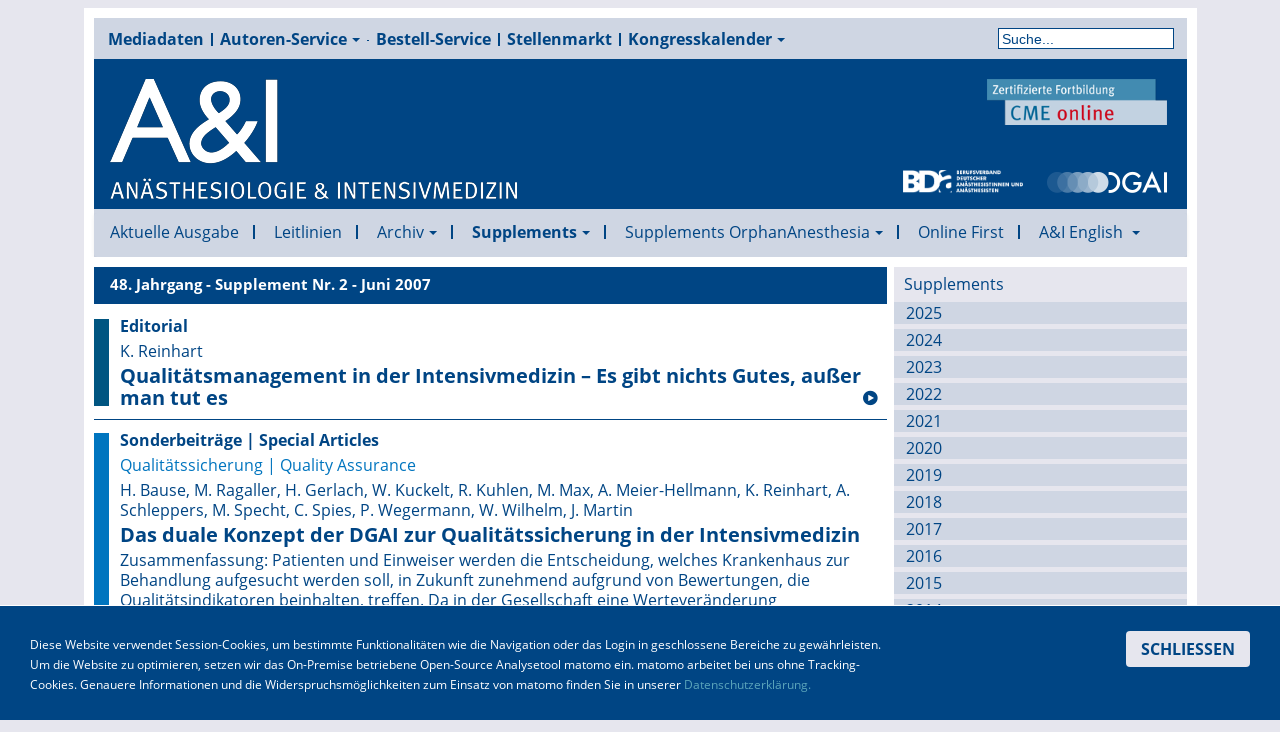

--- FILE ---
content_type: text/html; charset=utf-8
request_url: https://www.ai-online.info/supplements/2007/02-2007.html
body_size: 17716
content:

<!DOCTYPE html>
<html lang="de-de" dir="ltr" class='com_content view-category layout-aionline2019aiausgabeblog itemid-1179 aktuell j31 mm-hover'>

  <head>
    <base href="https://www.ai-online.info/supplements/2007/02-2007.html" />
	<meta http-equiv="content-type" content="text/html; charset=utf-8" />
	<meta name="keywords" content="'A&amp;I', 'A &amp; I', 'A und I', 'Anästhesiologie &amp; Intensivmedizin','Anästhesiologie&amp;Intensivmedizin', 'Anästh Intensivmed', Anästhesie,Anästhesiologie, Intensivmedizin, Notfallmedizin, Schmerzmedizin, Schmerztherapie, AINS,
'AINS Zeitschrift', 'Anästhesie Zeitschrift', 'BDA Zeitschrift', 'DGAI Zeitschrift', 'BDA Organ', 'DGAI Organ', 'DAAF Organ', 'Verbandszeitschrift DGAI',
'Verbandszeitschrift BDA',
'BDA Publikationen', 'DGAI Publikationen', 'Anästhesie CME', 'Intensivmedizin CME', 'DAAF CME', 'DAAF Fortbildung', 'Anästhesie Originalia', 'Anästhesie Originalien', 'Intensivmedizin Originalia', 'Intensivmedizin Originalien', 'Notfallmedizin Originalia', 'Notfallmedizin Originalien', 'Schmerzmedizin Originalia', 'Schmerzmedizin Originalien', 'Orphan Anesthesia',
'Orphan Anaesthesia',
'DGAI Leitlinie',
'DGAI Leitlinien',
'Anästhesie Kongresskalender',
'Intensivmedizin Kongresskalender',
'BDA Kongresskalender',
'DGAI Kongresskalender',
'DAAF Kongresskalender'" />
	<meta name="description" content="Führend in der deutschen Anästhesiologie – die auflagenstärkste Fachzeitschrift für Anästhesie, Intensivmedizin, Notfallmedizin und Schmerztherapie
" />
	<meta name="generator" content="Joomla! - Open Source Content Management" />
	<title>02 - 2007 - A&amp;I Online - Anästhesiologie &amp; Intensivmedizin</title>
	<link href="/supplements/2007/02-2007.feed?type=rss" rel="alternate" type="application/rss+xml" title="RSS 2.0" />
	<link href="/supplements/2007/02-2007.feed?type=atom" rel="alternate" type="application/atom+xml" title="Atom 1.0" />
	<link href="/templates/aionline2019/favicon.ico" rel="shortcut icon" type="image/vnd.microsoft.icon" />
	<link href="https://www.ai-online.info/suche.opensearch" rel="search" title="Suchen A&amp;I Online - Anästhesiologie &amp; Intensivmedizin" type="application/opensearchdescription+xml" />
	<link href="/templates/aionline2019/css/bootstrap.css" rel="stylesheet" type="text/css" />
	<link href="/plugins/system/jce/css/content.css?606e30fc9e0be366d5d0edc7d90fa6e2" rel="stylesheet" type="text/css" />
	<link href="/templates/system/css/system.css" rel="stylesheet" type="text/css" />
	<link href="/templates/aionline2019/css/template.css" rel="stylesheet" type="text/css" />
	<link href="/templates/aionline2019/css/bootstrap-responsive.css" rel="stylesheet" type="text/css" />
	<link href="/templates/aionline2019/css/template-responsive.css" rel="stylesheet" type="text/css" />
	<link href="/templates/aionline2019/css/off-canvas.css" rel="stylesheet" type="text/css" />
	<link href="/templates/aionline2019/fonts/font-awesome/css/font-awesome.min.css" rel="stylesheet" type="text/css" />
	<link href="/templates/aionline2019/css/aicolor.css" rel="stylesheet" type="text/css" />
	<link href="/templates/aionline2019/css/jevents_css.css" rel="stylesheet" type="text/css" />
	<link href="/templates/aionline2019/css/fonts.css" rel="stylesheet" type="text/css" />
	<link href="/modules/mod_visionetcontentswiper/assets/css/swiper.css" rel="stylesheet" type="text/css" />
	<link href="/modules/mod_visionetcontentswiper/assets/css/style.css" rel="stylesheet" type="text/css" />
	<style type="text/css">
#easycookieinfo {
	position: fixed;
	width: 100%;bottom:0px;
	right: 0;
	left: 0;
	z-index: 10000;
	background: #323A38;
	color: #FFFFFF;
	border-top: 1px solid #FFFFFF;
	border-bottom: 1px solid #FFFFFF;
	border-bottom:none;
	box-shadow: 0 0 30px rgba(0, 0, 0, 0.4);
	padding: 25px 0;
	box-sizing: border-box;
}

#easycookieinfo .text {
	text-align: center;
	font-size: 16px;
	padding: 0 15px 30px 15px;
	box-sizing: border-box;
}

#easycookieinfo .text > a {
	color: #51B7DE;
	text-decoration: none;
}

#easycookieinfo .text > a:hover,
#easycookieinfo .text > a:active,
#easycookieinfo .text > a:focus {
	text-decoration: underline;
}

#easycookieinfo .accept {
	text-align: center;
	box-sizing: border-box;
}

#easycookieinfo .accept > a {
	display: inline-block;
	background: #3C89A7;
	color: #FFFFFF;
	padding: 8px 15px;
	margin: 0;
	font-size: 16px;
	line-height:20px;
	text-align: center;
	vertical-align: middle;
	font-weight: bold;
	text-transform: uppercase;
	border: none;
	-webkit-border-radius: 4px;
	-moz-border-radius: 4px;
    border-radius: 4px;
	text-shadow: none;
	text-decoration: none;
}

#easycookieinfo .accept > a:hover,
#easycookieinfo .accept > a:focus,
#easycookieinfo .accept > a:active {
	background-color: #367B96;
	color: #FFFFFF;
	text-decoration: none;
}

@media (min-width: 700px) {
	#easycookieinfo .text {
		float: left;
		font-size: 18px;
		width: 70%;
		text-align: left;
		padding: 4px 15px 0 30px;		
	}

	#easycookieinfo .accept {
		float: right;
		width: 30%;
		text-align: right;
		padding: 0 30px 0 15px;	
	}
}div.mod_search106 input[type="search"]{ width:auto; }div.mod_search131 input[type="search"]{ width:auto; }
	</style>
	<script type="application/json" class="joomla-script-options new">{"csrf.token":"17c8dc5d15b1fc13f76b1b5cd36db713","system.paths":{"root":"","base":""}}</script>
	<script src="/t3-assets/js/js-b306c-26200.js" type="text/javascript"></script>
	<script type="text/javascript">
jQuery(window).on('load',  function() {
				new JCaption('img.caption');
			});
	</script>

    
<!-- META FOR IOS & HANDHELD -->
<meta name="viewport" content="width=device-width, initial-scale=1.0, maximum-scale=1.0, user-scalable=no"/>
<meta name="HandheldFriendly" content="true" />
<meta name="apple-mobile-web-app-capable" content="YES" />
<!-- //META FOR IOS & HANDHELD -->








<!-- Le HTML5 shim, for IE6-8 support of HTML5 elements -->
<!--[if lt IE 9]>
<script src="//cdnjs.cloudflare.com/ajax/libs/html5shiv/3.7.3/html5shiv.min.js"></script>
<![endif]-->

<!-- For IE6-8 support of media query -->
<!--[if lt IE 9]>
<script type="text/javascript" src="/plugins/system/t3/base/js/respond.min.js"></script>
<![endif]-->

<!-- You can add Google Analytics here-->


  </head>

  <body>
    <div class="komplette-seite">
    
<!-- HEADER -->
<div id="t3-werbung" class=" t3-werbung">
  <div class="row">

    <!-- LOGO -->
		
		<!-- //LOGO -->

    

  </div>
</div>
<!-- //HEADER -->


    
<!-- HEADER -->
<header ><a name="top"></a>
<div id="t3-header" class="container t3-header">
  <div class="row">
    <div class="span12 clearfix header-menu">  
            <!-- HEAD SEARCH -->
      <div class="head-search span8">     
        
<ul class="nav  top-menu">
<li class="item-128"><a href="/mediadaten.html" >Mediadaten</a></li><li class="item-131 deeper dropdown parent"><a class="dropdown-toggle" href="/autoren-service.html"  data-toggle="dropdown">Autoren-Service<em class="caret"></em></a><ul class="nav-child unstyled small dropdown-menu"><li class="item-1492">	<a href="https://www.ai-online.info/images/Autorenhinweise.pdf" target="_blank" >Autorenhinweise</a></li><li class="item-1278"><a href="/autoren-service/inhalt-und-ziele-der-a-i.html" >Inhalt und Ziele der A&amp;I</a></li><li class="item-1279">	<a href="/autoren-service.html" >Hinweise zur Manuskripteinreichung</a></li><li class="item-1282">	<a href="https://www.ai-online.info/images/AnschreibenAutoren.pdf" target="_blank" >Autorenanschreiben</a></li><li class="item-1280"><a href="/autoren-service/ethisch-rechtliche-anforderungen.html" >Ethisch-rechtliche Anforderungen</a></li></ul></li><li class="item-133"><a href="/bestell-service.html" >Bestell-Service</a></li><li class="item-106">	<a href="https://www.stellenmarkt-anaesthesie.de/" target="_blank" >Stellenmarkt</a></li><li class="item-222 deeper dropdown parent"><a class="dropdown-toggle" href="/kongresskalender.html"  data-toggle="dropdown">Kongresskalender<em class="caret"></em></a><ul class="nav-child unstyled small dropdown-menu"><li class="item-180"><a href="/kongresskalender/veranstaltung-anlegen.html" >Veranstaltung einreichen</a></li></ul></li></ul>
<div class="searchaisuche mod_search131">
	<form action="/supplements/2007/02-2007.html" method="post" class="form-inline form-search">
		<label for="mod-search-searchword131" class="element-invisible">Suche</label> <input name="searchword" id="mod-search-searchword131" maxlength="200"  class="input form-control search-query" type="search" size=" size="20"" placeholder="Suche..." />		<input type="hidden" name="task" value="search" />
		<input type="hidden" name="option" value="com_search" />
		<input type="hidden" name="Itemid" value="217" />
	</form>
</div>

      </div>
      <!-- //HEAD SEARCH -->
        
      
    </div>
        <!-- LOGO -->
	<div class="span12 kopf">
		<div class="span4 logo">
		  <div class="logo-image">
			<a href="https://www.ai-online.info/" title="A&I Online - Anästhesiologie & Intensivmedizin">
			  				<img class="logo-img" src="/images/AI_Schriftzug_weiss_120px.png" alt="A&I Online - Anästhesiologie & Intensivmedizin" />
			  			  			  <span>A&I Online - Anästhesiologie & Intensivmedizin</span>
			</a>
			<small class="site-slogan hidden-phone"></small>
		  </div>
		</div>
        <div class="span5 cme">
            <div class="cme"> 
				<a href="https://www.cme-anästhesiologie.de" target="_blank" title="Zum CME online Portal"><img src="/images/CME_Logo_60px.png" alt="BDA-Logo"></a>
			</div>
        </div>
		<div class="span5 verband">
			<div class="bda"> 
				<a href="http://www.bda.de" target="_blank" title="Zum Internet-Auftritt des BDA"><img src="/images/bda.png" alt="BDA-Logo"></a>
			</div>
			<div class="dgai"> 
				<a href="http://www.dgai.de" target="_blank" title="Zum Internet-Auftritt der DGAI"><img src="/images/logo-dgai.png" alt="DGAI-Logo"></a>
			</div>
			
		</div>
        	</div>	
    
		<!-- //LOGO -->

    			<div class="span1 wobenrechts">
			  <div class="bannergroupwerbung mobil_aus">

	<div class="banneritem">
                																																																																	<a
							href="/component/banners/click/44.html" target="_blank" rel="noopener noreferrer">
							<img
								src="https://www.ai-online.info/images/Werbung/AI_Banner_Stellenanzeigen_2021_Neu_Neu.png"
								alt="A&amp;I-Stellenmarkt Banner"
								 width="200"								 height="600"							/>
						</a>
																<div class="clr"></div>
	</div>

</div>

			 
			</div>
	    			<div class="span1 wrechts">
			  <div class="bannergroup mobil_aus tablet_aus werbung">


</div>

			 
			</div>
	        </div>
</div>
</header>
<!-- //HEADER -->

    
    
<!-- MAIN NAVIGATION -->
<nav id="t3-mainnav" class="wrap t3-mainnav navbar-collapse-fixed-top">
  <div class="container navbar">
    <div class="navbar-inner">
    
      <button type="button" class="btn btn-navbar" data-toggle="collapse" data-target=".nav-collapse">
        <i class="icon-reorder"></i>
      </button>

      <div class="nav-collapse collapse">
              <div class="searchaisuche nav mobil mod_search106">
	<form action="/supplements/2007/02-2007.html" method="post" class="form-inline form-search">
		<label for="mod-search-searchword106" class="element-invisible">Suche</label> <input name="searchword" id="mod-search-searchword106" maxlength="200"  class="input form-control search-query" type="search" size=" size="20"" placeholder="Suche..." />		<input type="hidden" name="task" value="search" />
		<input type="hidden" name="option" value="com_search" />
		<input type="hidden" name="Itemid" value="217" />
	</form>
</div>

<ul class="nav megamenu">
<li class="item-107"><a class="aktuell" href="/" >Aktuelle Ausgabe</a></li><li class="item-1484"><a class="aktuell" href="/leitlinien.html" >Leitlinien</a></li><li class="item-113 deeper dropdown parent"><a class="dropdown-toggle" href="/archiv.html"  data-toggle="dropdown">Archiv<em class="caret"></em></a><ul class="nav-child unstyled small dropdown-menu"><li class="item-1461 dropdown-submenu parent"><a class="aktuell" href="/archiv/2025.html" >2025</a><ul class="nav-child unstyled small dropdown-menu"><li class="item-1462"><a class="aktuell" href="/archiv/2025/01-2025.html" >01-2025</a></li><li class="item-1463"><a class="aktuell" href="/archiv/2025/02-2025.html" >02-2025</a></li><li class="item-1464"><a class="aktuell" href="/archiv/2025/03-2025.html" >03-2025</a></li><li class="item-1465"><a class="aktuell" href="/archiv/2025/04-2025.html" >04-2025</a></li><li class="item-1466"><a class="aktuell" href="/archiv/2025/05-2025.html" >05-2025</a></li><li class="item-1467"><a class="aktuell" href="/archiv/2025/06-2025.html" >06-2025</a></li><li class="item-1468"><a class="aktuell" href="/archiv/2025/07-08-2025.html" >07-08-2025</a></li><li class="item-1469"><a class="aktuell" href="/archiv/2025/09-2025.html" >09-2025</a></li><li class="item-1470"><a class="aktuell" href="/archiv/2025/10-2025.html" >10-2025</a></li><li class="item-1471"><a class="aktuell" href="/archiv/2025/11-2025.html" >11-2025</a></li><li class="item-1472"><a class="aktuell" href="/archiv/2025/12-2025.html" >12-2025</a></li></ul></li><li class="item-1420 dropdown-submenu parent"><a class="aktuell" href="/archiv/2024.html" >2024</a><ul class="nav-child unstyled small dropdown-menu"><li class="item-1421"><a class="aktuell" href="/archiv/2024/01-2024.html" >01-2024</a></li><li class="item-1422"><a class="aktuell" href="/archiv/2024/02-2024.html" >02-2024</a></li><li class="item-1423"><a class="aktuell" href="/archiv/2024/03-2024.html" >03-2024</a></li><li class="item-1424"><a class="aktuell" href="/archiv/2024/04-2024.html" >04-2024</a></li><li class="item-1425"><a class="aktuell" href="/archiv/2024/05-2024.html" >05-2024</a></li><li class="item-1426"><a class="aktuell" href="/archiv/2024/06-2024.html" >06-2024</a></li><li class="item-1427"><a class="aktuell" href="/archiv/2024/07-08-2024.html" >07-08-2024</a></li><li class="item-1428"><a class="aktuell" href="/archiv/2024/09-2024.html" >09-2024</a></li><li class="item-1429"><a class="aktuell" href="/archiv/2024/10-2024.html" >10-2024</a></li><li class="item-1430"><a class="aktuell" href="/archiv/2024/11-2024.html" >11-2024</a></li><li class="item-1431"><a class="aktuell" href="/archiv/2024/12-2024.html" >12-2024</a></li></ul></li><li class="item-1364 dropdown-submenu parent"><a class="aktuell" href="/archiv/2023.html" >2023</a><ul class="nav-child unstyled small dropdown-menu"><li class="item-1365"><a class="aktuell" href="/archiv/2023/01-2023.html" >01-2023</a></li><li class="item-1366"><a class="aktuell" href="/archiv/2023/02-2023.html" >02-2023</a></li><li class="item-1367"><a class="aktuell" href="/archiv/2023/03-2023.html" >03-2023</a></li><li class="item-1368"><a class="aktuell" href="/archiv/2023/04-2023.html" >04-2023</a></li><li class="item-1369"><a class="aktuell" href="/archiv/2023/05-2023.html" >05-2023</a></li><li class="item-1370"><a class="aktuell" href="/archiv/2023/06-2022.html" >06-2023</a></li><li class="item-1371"><a class="aktuell" href="/archiv/2023/07-08-2023.html" >07-08-2023</a></li><li class="item-1372"><a class="aktuell" href="/archiv/2023/09-2023.html" >09-2023</a></li><li class="item-1373"><a class="aktuell" href="/archiv/2023/10-2023.html" >10-2023</a></li><li class="item-1374"><a class="aktuell" href="/archiv/2023/11-2023.html" >11-2023</a></li><li class="item-1375"><a class="aktuell" href="/archiv/2023/12-2023.html" >12-2023</a></li></ul></li><li class="item-712 dropdown-submenu parent"><a class="aktuell" href="/archiv/2022.html" >2022</a><ul class="nav-child unstyled small dropdown-menu"><li class="item-713"><a class="aktuell" href="/archiv/2022/01-2022.html" >01-2022</a></li><li class="item-714"><a class="aktuell" href="/archiv/2022/02-2022.html" >02-2022</a></li><li class="item-715"><a class="aktuell" href="/archiv/2022/03-2022.html" >03-2022</a></li><li class="item-716"><a class="aktuell" href="/archiv/2022/04-2022.html" >04-2022</a></li><li class="item-717"><a class="aktuell" href="/archiv/2022/05-2022.html" >05-2022</a></li><li class="item-718"><a class="aktuell" href="/archiv/2022/06-2022.html" >06-2022</a></li><li class="item-719"><a class="aktuell" href="/archiv/2022/0708-2022.html" >07-08-2022</a></li><li class="item-720"><a class="aktuell" href="/archiv/2022/09-2022.html" >09-2022</a></li><li class="item-721"><a class="aktuell" href="/archiv/2022/10-2022.html" >10-2022</a></li><li class="item-722"><a class="aktuell" href="/archiv/2022/11-2022.html" >11-2022</a></li><li class="item-723"><a class="aktuell" href="/archiv/2022/12-2022.html" >12-2022</a></li></ul></li><li class="item-724 dropdown-submenu parent"><a class="aktuell" href="/archiv/2021.html" >2021</a><ul class="nav-child unstyled small dropdown-menu"><li class="item-725"><a class="aktuell" href="/archiv/2021/01-2021.html" >01-2021</a></li><li class="item-726"><a class="aktuell" href="/archiv/2021/02-2021.html" >02-2021</a></li><li class="item-727"><a class="aktuell" href="/archiv/2021/03-2021.html" >03-2021</a></li><li class="item-728"><a class="aktuell" href="/archiv/2021/04-2021.html" >04-2021</a></li><li class="item-729"><a class="aktuell" href="/archiv/2021/05-2021.html" >05-2021</a></li><li class="item-730"><a class="aktuell" href="/archiv/2021/06-2021.html" >06-2021</a></li><li class="item-731"><a class="aktuell" href="/archiv/2021/0708-2021.html" >07-08-2021</a></li><li class="item-732"><a class="aktuell" href="/archiv/2021/09-2021.html" >09-2021</a></li><li class="item-733"><a class="aktuell" href="/archiv/2021/10-2021.html" >10-2021</a></li><li class="item-734"><a class="aktuell" href="/archiv/2021/11-2021.html" >11-2021</a></li><li class="item-735"><a class="aktuell" href="/archiv/2021/12-2021.html" >12-2021</a></li></ul></li><li class="item-736 dropdown-submenu parent"><a class="aktuell" href="/archiv/2020.html" >2020</a><ul class="nav-child unstyled small dropdown-menu"><li class="item-737"><a class="aktuell" href="/archiv/2020/01-2020.html" >01-2020</a></li><li class="item-738"><a class="aktuell" href="/archiv/2020/02-2020.html" >02-2020</a></li><li class="item-739"><a class="aktuell" href="/archiv/2020/03-2020.html" >03-2020</a></li><li class="item-740"><a class="aktuell" href="/archiv/2020/04-2020.html" >04-2020</a></li><li class="item-741"><a class="aktuell" href="/archiv/2020/05-2020.html" >05-2020</a></li><li class="item-742"><a class="aktuell" href="/archiv/2020/06-2020.html" >06-2020</a></li><li class="item-743"><a class="aktuell" href="/archiv/2020/0708-2020.html" >07-08-2020</a></li><li class="item-744"><a class="aktuell" href="/archiv/2020/09-2020.html" >09-2020</a></li><li class="item-745"><a class="aktuell" href="/archiv/2020/10-2020.html" >10-2020</a></li><li class="item-746"><a class="aktuell" href="/archiv/2020/11-2020.html" >11-2020</a></li><li class="item-747"><a class="aktuell" href="/archiv/2020/12-2020.html" >12-2020</a></li></ul></li><li class="item-748 dropdown-submenu parent"><a class="aktuell" href="/archiv/2019.html" >2019</a><ul class="nav-child unstyled small dropdown-menu"><li class="item-749"><a class="aktuell" href="/archiv/2019/01-2019.html" >01-2019</a></li><li class="item-750"><a class="aktuell" href="/archiv/2019/02-2019.html" >02-2019</a></li><li class="item-751"><a class="aktuell" href="/archiv/2019/03-2019.html" >03-2019</a></li><li class="item-752"><a class="aktuell" href="/archiv/2019/04-2019.html" >04-2019</a></li><li class="item-753"><a class="aktuell" href="/archiv/2019/05-2019.html" >05-2019</a></li><li class="item-754"><a class="aktuell" href="/archiv/2019/06-2019.html" >06-2019</a></li><li class="item-755"><a class="aktuell" href="/archiv/2019/0708-2019.html" >07-08-2019</a></li><li class="item-756"><a class="aktuell" href="/archiv/2019/09-2019.html" >09-2019</a></li><li class="item-757"><a class="aktuell" href="/archiv/2019/10-2019.html" >10-2019</a></li><li class="item-758"><a class="aktuell" href="/archiv/2019/11-2019.html" >11-2019</a></li><li class="item-759"><a class="aktuell" href="/archiv/2019/12-2019.html" >12-2019</a></li></ul></li><li class="item-760 dropdown-submenu parent"><a class="aktuell" href="/archiv/2018.html" >2018</a><ul class="nav-child unstyled small dropdown-menu"><li class="item-761"><a class="aktuell" href="/archiv/2018/01-2018.html" >01-2018</a></li><li class="item-762"><a class="aktuell" href="/archiv/2018/02-2018.html" >02-2018</a></li><li class="item-763"><a class="aktuell" href="/archiv/2018/03-2018.html" >03-2018</a></li><li class="item-764"><a class="aktuell" href="/archiv/2018/04-2018.html" >04-2018</a></li><li class="item-765"><a class="aktuell" href="/archiv/2018/05-2018.html" >05-2018</a></li><li class="item-766"><a class="aktuell" href="/archiv/2018/06-2018.html" >06-2018</a></li><li class="item-767"><a class="aktuell" href="/archiv/2018/0708-2018.html" >07-08-2018</a></li><li class="item-768"><a class="aktuell" href="/archiv/2018/09-2018.html" >09-2018</a></li><li class="item-769"><a class="aktuell" href="/archiv/2018/10-2018.html" >10-2018</a></li><li class="item-770"><a class="aktuell" href="/archiv/2018/11-2018.html" >11-2018</a></li><li class="item-771"><a class="aktuell" href="/archiv/2018/12-2018.html" >12-2018</a></li></ul></li><li class="item-772 dropdown-submenu parent"><a class="aktuell" href="/archiv/2017.html" >2017</a><ul class="nav-child unstyled small dropdown-menu"><li class="item-773"><a class="aktuell" href="/archiv/2017/01-2017.html" >01-2017</a></li><li class="item-774"><a class="aktuell" href="/archiv/2017/02-2017.html" >02-2017</a></li><li class="item-775"><a class="aktuell" href="/archiv/2017/03-2017.html" >03-2017</a></li><li class="item-776"><a class="aktuell" href="/archiv/2017/04-2017.html" >04-2017</a></li><li class="item-777"><a class="aktuell" href="/archiv/2017/05-2017.html" >05-2017</a></li><li class="item-778"><a class="aktuell" href="/archiv/2017/06-2017.html" >06-2017</a></li><li class="item-779"><a class="aktuell" href="/archiv/2017/0708-2017.html" >07-08-2017</a></li><li class="item-780"><a class="aktuell" href="/archiv/2017/09-2017.html" >09-2017</a></li><li class="item-781"><a class="aktuell" href="/archiv/2017/10-2017.html" >10-2017</a></li><li class="item-782"><a class="aktuell" href="/archiv/2017/11-2017.html" >11-2017</a></li><li class="item-783"><a class="aktuell" href="/archiv/2017/12-2017.html" >12-2017</a></li></ul></li><li class="item-784 dropdown-submenu parent"><a class="aktuell" href="/archiv/2016.html" >2016</a><ul class="nav-child unstyled small dropdown-menu"><li class="item-785"><a class="aktuell" href="/archiv/2016/01-2016.html" >01-2016</a></li><li class="item-786"><a class="aktuell" href="/archiv/2016/02-2016.html" >02-2016</a></li><li class="item-787"><a class="aktuell" href="/archiv/2016/03-2016.html" >03-2016</a></li><li class="item-788"><a class="aktuell" href="/archiv/2016/04-2016.html" >04-2016</a></li><li class="item-789"><a class="aktuell" href="/archiv/2016/05-2016.html" >05-2016</a></li><li class="item-790"><a class="aktuell" href="/archiv/2016/06-2016.html" >06-2016</a></li><li class="item-791"><a class="aktuell" href="/archiv/2016/0708-2016.html" >07-08-2016</a></li><li class="item-792"><a class="aktuell" href="/archiv/2016/09-2016.html" >09-2016</a></li><li class="item-793"><a class="aktuell" href="/archiv/2016/10-2016.html" >10-2016</a></li><li class="item-794"><a class="aktuell" href="/archiv/2016/11-2016.html" >11-2016</a></li><li class="item-795"><a class="aktuell" href="/archiv/2016/12-2016.html" >12-2016</a></li></ul></li><li class="item-796 dropdown-submenu parent"><a class="aktuell" href="/archiv/2015.html" >2015</a><ul class="nav-child unstyled small dropdown-menu"><li class="item-797"><a class="aktuell" href="/archiv/2015/01-2015.html" >01-2015</a></li><li class="item-798"><a class="aktuell" href="/archiv/2015/02-2015.html" >02-2015</a></li><li class="item-799"><a class="aktuell" href="/archiv/2015/03-2015.html" >03-2015</a></li><li class="item-800"><a class="aktuell" href="/archiv/2015/04-2015.html" >04-2015</a></li><li class="item-801"><a class="aktuell" href="/archiv/2015/05-2015.html" >05-2015</a></li><li class="item-802"><a class="aktuell" href="/archiv/2015/06-2015.html" >06-2015</a></li><li class="item-803"><a class="aktuell" href="/archiv/2015/0708-2015.html" >07-08-2015</a></li><li class="item-804"><a class="aktuell" href="/archiv/2015/09-2015.html" >09-2015</a></li><li class="item-805"><a class="aktuell" href="/archiv/2015/10-2015.html" >10-2015</a></li><li class="item-806"><a class="aktuell" href="/archiv/2015/11-2015.html" >11-2015</a></li><li class="item-807"><a class="aktuell" href="/archiv/2015/12-2015.html" >12-2015</a></li></ul></li><li class="item-808 dropdown-submenu parent"><a class="aktuell" href="/archiv/2014.html" >2014</a><ul class="nav-child unstyled small dropdown-menu"><li class="item-809"><a class="aktuell" href="/archiv/2014/01-2014.html" >01-2014</a></li><li class="item-810"><a class="aktuell" href="/archiv/2014/02-2014.html" >02-2014</a></li><li class="item-811"><a class="aktuell" href="/archiv/2014/03-2014.html" >03-2014</a></li><li class="item-812"><a class="aktuell" href="/archiv/2014/04-2014.html" >04-2014</a></li><li class="item-813"><a class="aktuell" href="/archiv/2014/05-2014.html" >05-2014</a></li><li class="item-814"><a class="aktuell" href="/archiv/2014/06-2014.html" >06-2014</a></li><li class="item-815"><a class="aktuell" href="/archiv/2014/0708-2014.html" >07-08-2014</a></li><li class="item-816"><a class="aktuell" href="/archiv/2014/09-2014.html" >09-2014</a></li><li class="item-817"><a class="aktuell" href="/archiv/2014/10-2014.html" >10-2014</a></li><li class="item-818"><a class="aktuell" href="/archiv/2014/11-2014.html" >11-2014</a></li><li class="item-819"><a class="aktuell" href="/archiv/2014/12-2014.html" >12-2014</a></li></ul></li><li class="item-820 dropdown-submenu parent"><a class="aktuell" href="/archiv/2013.html" >2013</a><ul class="nav-child unstyled small dropdown-menu"><li class="item-821"><a class="aktuell" href="/archiv/2013/01-2013.html" >01-2013</a></li><li class="item-822"><a class="aktuell" href="/archiv/2013/02-2013.html" >02-2013</a></li><li class="item-823"><a class="aktuell" href="/archiv/2013/03-2013.html" >03-2013</a></li><li class="item-824"><a class="aktuell" href="/archiv/2013/04-2013.html" >04-2013</a></li><li class="item-825"><a class="aktuell" href="/archiv/2013/05-2013.html" >05-2013</a></li><li class="item-826"><a class="aktuell" href="/archiv/2013/06-2013.html" >06-2013</a></li><li class="item-827"><a class="aktuell" href="/archiv/2013/0708-2013.html" >07-08-2013</a></li><li class="item-828"><a class="aktuell" href="/archiv/2013/09-2013.html" >09-2013</a></li><li class="item-829"><a class="aktuell" href="/archiv/2013/10-2013.html" >10-2013</a></li><li class="item-830"><a class="aktuell" href="/archiv/2013/11-2013.html" >11-2013</a></li><li class="item-831"><a class="aktuell" href="/archiv/2013/12-2013.html" >12-2013</a></li></ul></li><li class="item-832 dropdown-submenu parent"><a class="aktuell" href="/archiv/2012.html" >2012</a><ul class="nav-child unstyled small dropdown-menu"><li class="item-833"><a class="aktuell" href="/archiv/2012/01-2012.html" >01-2012</a></li><li class="item-834"><a class="aktuell" href="/archiv/2012/02-2012.html" >02-2012</a></li><li class="item-835"><a class="aktuell" href="/archiv/2012/03-2012.html" >03-2012</a></li><li class="item-836"><a class="aktuell" href="/archiv/2012/04-2012.html" >04-2012</a></li><li class="item-837"><a class="aktuell" href="/archiv/2012/05-2012.html" >05-2012</a></li><li class="item-838"><a class="aktuell" href="/archiv/2012/06-2012.html" >06-2012</a></li><li class="item-839"><a class="aktuell" href="/archiv/2012/0708-2012.html" >07-08-2012</a></li><li class="item-840"><a class="aktuell" href="/archiv/2012/09-2012.html" >09-2012</a></li><li class="item-841"><a class="aktuell" href="/archiv/2012/10-2012.html" >10-2012</a></li><li class="item-842"><a class="aktuell" href="/archiv/2012/11-2012.html" >11-2012</a></li><li class="item-843"><a class="aktuell" href="/archiv/2012/12-2012.html" >12-2012</a></li></ul></li><li class="item-844 dropdown-submenu parent"><a class="aktuell" href="/archiv/2011.html" >2011</a><ul class="nav-child unstyled small dropdown-menu"><li class="item-845"><a class="aktuell" href="/archiv/2011/01-2011.html" >01-2011</a></li><li class="item-846"><a class="aktuell" href="/archiv/2011/02-2011.html" >02-2011</a></li><li class="item-847"><a class="aktuell" href="/archiv/2011/03-2011.html" >03-2011</a></li><li class="item-848"><a class="aktuell" href="/archiv/2011/04-2011.html" >04-2011</a></li><li class="item-849"><a class="aktuell" href="/archiv/2011/05-2011.html" >05-2011</a></li><li class="item-850"><a class="aktuell" href="/archiv/2011/06-2011.html" >06-2011</a></li><li class="item-851"><a class="aktuell" href="/archiv/2011/0708-2011.html" >07-08-2011</a></li><li class="item-852"><a class="aktuell" href="/archiv/2011/09-2011.html" >09-2011</a></li><li class="item-853"><a class="aktuell" href="/archiv/2011/10-2011.html" >10-2011</a></li><li class="item-854"><a class="aktuell" href="/archiv/2011/11-2011.html" >11-2011</a></li><li class="item-855"><a class="aktuell" href="/archiv/2011/12-2011.html" >12-2011</a></li></ul></li><li class="item-856 dropdown-submenu parent"><a class="aktuell" href="/archiv/2010.html" >2010</a><ul class="nav-child unstyled small dropdown-menu"><li class="item-857"><a class="aktuell" href="/archiv/2010/01-2010.html" >01-2010</a></li><li class="item-858"><a class="aktuell" href="/archiv/2010/02-2010.html" >02-2010</a></li><li class="item-859"><a class="aktuell" href="/archiv/2010/03-2010.html" >03-2010</a></li><li class="item-860"><a class="aktuell" href="/archiv/2010/04-2010.html" >04-2010</a></li><li class="item-861"><a class="aktuell" href="/archiv/2010/05-2010.html" >05-2010</a></li><li class="item-862"><a class="aktuell" href="/archiv/2010/06-2010.html" >06-2010</a></li><li class="item-863"><a class="aktuell" href="/archiv/2010/0708-2010.html" >07-08-2010</a></li><li class="item-864"><a class="aktuell" href="/archiv/2010/09-2010.html" >09-2010</a></li><li class="item-865"><a class="aktuell" href="/archiv/2010/10-2010.html" >10-2010</a></li><li class="item-866"><a class="aktuell" href="/archiv/2010/11-2010.html" >11-2010</a></li><li class="item-867"><a class="aktuell" href="/archiv/2010/12-2010.html" >12-2010</a></li></ul></li><li class="item-868 dropdown-submenu parent"><a class="aktuell" href="/archiv/2009.html" >2009</a><ul class="nav-child unstyled small dropdown-menu"><li class="item-869"><a class="aktuell" href="/archiv/2009/01-2009.html" >01-2009</a></li><li class="item-870"><a class="aktuell" href="/archiv/2009/02-2009.html" >02-2009</a></li><li class="item-871"><a class="aktuell" href="/archiv/2009/03-2009.html" >03-2009</a></li><li class="item-872"><a class="aktuell" href="/archiv/2009/04-2009.html" >04-2009</a></li><li class="item-873"><a class="aktuell" href="/archiv/2009/05-2009.html" >05-2009</a></li><li class="item-874"><a class="aktuell" href="/archiv/2009/06-2009.html" >06-2009</a></li><li class="item-875"><a class="aktuell" href="/archiv/2009/0708-2009.html" >07-08-2009</a></li><li class="item-876"><a class="aktuell" href="/archiv/2009/09-2009.html" >09-2009</a></li><li class="item-877"><a class="aktuell" href="/archiv/2009/10-2009.html" >10-2009</a></li><li class="item-878"><a class="aktuell" href="/archiv/2009/11-2009.html" >11-2009</a></li><li class="item-879"><a class="aktuell" href="/archiv/2009/12-2009.html" >12-2009</a></li></ul></li><li class="item-880 dropdown-submenu parent"><a class="aktuell" href="/archiv/2008.html" >2008</a><ul class="nav-child unstyled small dropdown-menu"><li class="item-881"><a class="aktuell" href="/archiv/2008/01-2008.html" >01-2008</a></li><li class="item-882"><a class="aktuell" href="/archiv/2008/02-2008.html" >02-2008</a></li><li class="item-883"><a class="aktuell" href="/archiv/2008/03-2008.html" >03-2008</a></li><li class="item-884"><a class="aktuell" href="/archiv/2008/04-2008.html" >04-2008</a></li><li class="item-885"><a class="aktuell" href="/archiv/2008/05-2008.html" >05-2008</a></li><li class="item-886"><a class="aktuell" href="/archiv/2008/06-2008.html" >06-2008</a></li><li class="item-887"><a class="aktuell" href="/archiv/2008/0708-2008.html" >07-08-2008</a></li><li class="item-888"><a class="aktuell" href="/archiv/2008/09-2008.html" >09-2008</a></li><li class="item-889"><a class="aktuell" href="/archiv/2008/10-2008.html" >10-2008</a></li><li class="item-890"><a class="aktuell" href="/archiv/2008/11-2008.html" >11-2008</a></li><li class="item-891"><a class="aktuell" href="/archiv/2008/12-2008.html" >12-2008</a></li></ul></li><li class="item-892 dropdown-submenu parent"><a class="aktuell" href="/archiv/2007.html" >2007</a><ul class="nav-child unstyled small dropdown-menu"><li class="item-893"><a class="aktuell" href="/archiv/2007/01-2007.html" >01-2007</a></li><li class="item-894"><a class="aktuell" href="/archiv/2007/02-2007.html" >02-2007</a></li><li class="item-895"><a class="aktuell" href="/archiv/2007/03-2007.html" >03-2007</a></li><li class="item-896"><a class="aktuell" href="/archiv/2007/04-2007.html" >04-2007</a></li><li class="item-897"><a class="aktuell" href="/archiv/2007/05-2007.html" >05-2007</a></li><li class="item-898"><a class="aktuell" href="/archiv/2007/06-2007.html" >06-2007</a></li><li class="item-899"><a class="aktuell" href="/archiv/2007/0708-2007.html" >07-08-2007</a></li><li class="item-900"><a class="aktuell" href="/archiv/2007/09-2007.html" >09-2007</a></li><li class="item-901"><a class="aktuell" href="/archiv/2007/10-2007.html" >10-2007</a></li><li class="item-902"><a class="aktuell" href="/archiv/2007/11-2007.html" >11-2007</a></li><li class="item-903"><a class="aktuell" href="/archiv/2007/12-2007.html" >12-2007</a></li></ul></li><li class="item-904 dropdown-submenu parent"><a class="aktuell" href="/archiv/2006.html" >2006</a><ul class="nav-child unstyled small dropdown-menu"><li class="item-905"><a class="aktuell" href="/archiv/2006/01-2006.html" >01-2006</a></li><li class="item-906"><a class="aktuell" href="/archiv/2006/02-2006.html" >02-2006</a></li><li class="item-907"><a class="aktuell" href="/archiv/2006/03-2006.html" >03-2006</a></li><li class="item-908"><a class="aktuell" href="/archiv/2006/04-2006.html" >04-2006</a></li><li class="item-909"><a class="aktuell" href="/archiv/2006/05-2006.html" >05-2006</a></li><li class="item-910"><a class="aktuell" href="/archiv/2006/06-2006.html" >06-2006</a></li><li class="item-911"><a class="aktuell" href="/archiv/2006/0708-2006.html" >07-08-2006</a></li><li class="item-912"><a class="aktuell" href="/archiv/2006/09-2006.html" >09-2006</a></li><li class="item-913"><a class="aktuell" href="/archiv/2006/10-2006.html" >10-2006</a></li><li class="item-914"><a class="aktuell" href="/archiv/2006/11-2006.html" >11-2006</a></li><li class="item-915"><a class="aktuell" href="/archiv/2006/12-2006.html" >12-2006</a></li></ul></li><li class="item-916 dropdown-submenu parent"><a class="aktuell" href="/archiv/2005.html" >2005</a><ul class="nav-child unstyled small dropdown-menu"><li class="item-917"><a class="aktuell" href="/archiv/2005/01-2005.html" >01-2005</a></li><li class="item-918"><a class="aktuell" href="/archiv/2005/03-2005.html" >03-2005</a></li><li class="item-919"><a class="aktuell" href="/archiv/2005/04-2005.html" >04-2005</a></li><li class="item-920"><a class="aktuell" href="/archiv/2005/05-2005.html" >05-2005</a></li><li class="item-921"><a class="aktuell" href="/archiv/2005/06-2005.html" >06-2005</a></li><li class="item-922"><a class="aktuell" href="/archiv/2005/0708-2005.html" >07-08-2005</a></li><li class="item-923"><a class="aktuell" href="/archiv/2005/09-2005.html" >09-2005</a></li><li class="item-924"><a class="aktuell" href="/archiv/2005/10-2005.html" >10-2005</a></li><li class="item-925"><a class="aktuell" href="/archiv/2005/11-2005.html" >11-2005</a></li><li class="item-926"><a class="aktuell" href="/archiv/2005/12-2005.html" >12-2005</a></li></ul></li><li class="item-927 dropdown-submenu parent"><a class="aktuell" href="/archiv/2004.html" >2004</a><ul class="nav-child unstyled small dropdown-menu"><li class="item-928"><a class="aktuell" href="/archiv/2004/01-2004.html" >01-2004</a></li><li class="item-929"><a class="aktuell" href="/archiv/2004/02-2004.html" >02-2004</a></li><li class="item-930"><a class="aktuell" href="/archiv/2004/03-2004.html" >03-2004</a></li><li class="item-931"><a class="aktuell" href="/archiv/2004/04-2004.html" >04-2004</a></li><li class="item-932"><a class="aktuell" href="/archiv/2004/05-2004.html" >05-2004</a></li><li class="item-933"><a class="aktuell" href="/archiv/2004/06-2004.html" >06-2004</a></li><li class="item-934"><a class="aktuell" href="/archiv/2004/0708-2004.html" >07-08-2004</a></li><li class="item-935"><a class="aktuell" href="/archiv/2004/09-2004.html" >09-2004</a></li><li class="item-936"><a class="aktuell" href="/archiv/2004/10-2004.html" >10-2004</a></li><li class="item-937"><a class="aktuell" href="/archiv/2004/11-2004.html" >11-2004</a></li><li class="item-938"><a class="aktuell" href="/archiv/2004/12-2004.html" >12-2004</a></li></ul></li><li class="item-939 dropdown-submenu parent"><a class="aktuell" href="/archiv/2003.html" >2003</a><ul class="nav-child unstyled small dropdown-menu"><li class="item-940"><a class="aktuell" href="/archiv/2003/01-2003.html" >01-2003</a></li><li class="item-941"><a class="aktuell" href="/archiv/2003/02-2003.html" >02-2003</a></li><li class="item-942"><a class="aktuell" href="/archiv/2003/03-2003.html" >03-2003</a></li><li class="item-943"><a class="aktuell" href="/archiv/2003/04-2003.html" >04-2003</a></li><li class="item-944"><a class="aktuell" href="/archiv/2003/05-2003.html" >05-2003</a></li><li class="item-945"><a class="aktuell" href="/archiv/2003/06-2003.html" >06-2003</a></li><li class="item-946"><a class="aktuell" href="/archiv/2003/0708-2003.html" >07-08-2003</a></li><li class="item-947"><a class="aktuell" href="/archiv/2003/09-2003.html" >09-2003</a></li><li class="item-948"><a class="aktuell" href="/archiv/2003/10-2003.html" >10-2003</a></li><li class="item-949"><a class="aktuell" href="/archiv/2003/11-2003.html" >11-2003</a></li><li class="item-950"><a class="aktuell" href="/archiv/2003/12-2003.html" >12-2003</a></li></ul></li><li class="item-951 dropdown-submenu parent"><a class="aktuell" href="/archiv/2002.html" >2002</a><ul class="nav-child unstyled small dropdown-menu"><li class="item-952"><a class="aktuell" href="/archiv/2002/01-2002.html" >01-2002</a></li><li class="item-953"><a class="aktuell" href="/archiv/2002/02-2002.html" >02-2002</a></li><li class="item-954"><a class="aktuell" href="/archiv/2002/03-2002.html" >03-2002</a></li><li class="item-955"><a class="aktuell" href="/archiv/2002/04-2002.html" >04-2002</a></li><li class="item-956"><a class="aktuell" href="/archiv/2002/05-2002.html" >05-2002</a></li><li class="item-957"><a class="aktuell" href="/archiv/2002/06-2002.html" >06-2002</a></li><li class="item-958"><a class="aktuell" href="/archiv/2002/0708-2002.html" >07-08-2002</a></li><li class="item-959"><a class="aktuell" href="/archiv/2002/09-2002.html" >09-2002</a></li><li class="item-960"><a class="aktuell" href="/archiv/2002/10-2002.html" >10-2002</a></li><li class="item-961"><a class="aktuell" href="/archiv/2002/11-2002.html" >11-2002</a></li><li class="item-962"><a class="aktuell" href="/archiv/2002/12-2002.html" >12-2002</a></li></ul></li><li class="item-963 dropdown-submenu parent"><a class="aktuell" href="/archiv/2001.html" >2001</a><ul class="nav-child unstyled small dropdown-menu"><li class="item-964"><a class="aktuell" href="/archiv/2001/01-2001.html" >01-2001</a></li><li class="item-965"><a class="aktuell" href="/archiv/2001/02-2001.html" >02-2001</a></li><li class="item-966"><a class="aktuell" href="/archiv/2001/03-2001.html" >03-2001</a></li><li class="item-967"><a class="aktuell" href="/archiv/2001/04-2001.html" >04-2001</a></li><li class="item-968"><a class="aktuell" href="/archiv/2001/05-2001.html" >05-2001</a></li><li class="item-969"><a class="aktuell" href="/archiv/2001/06-2001.html" >06-2001</a></li><li class="item-970"><a class="aktuell" href="/archiv/2001/0708-2001.html" >07-08-2001</a></li><li class="item-971"><a class="aktuell" href="/archiv/2001/09-2001.html" >09-2001</a></li><li class="item-972"><a class="aktuell" href="/archiv/2001/10-2001.html" >10-2001</a></li><li class="item-973"><a class="aktuell" href="/archiv/2001/11-2001.html" >11-2001</a></li><li class="item-974"><a class="aktuell" href="/archiv/2001/12-2001.html" >12-2001</a></li></ul></li><li class="item-975 dropdown-submenu parent"><a class="aktuell" href="/archiv/2000.html" >2000</a><ul class="nav-child unstyled small dropdown-menu"><li class="item-976"><a class="aktuell" href="/archiv/2000/01-2000.html" >01-2000</a></li><li class="item-977"><a class="aktuell" href="/archiv/2000/02-2000.html" >02-2000</a></li><li class="item-978"><a class="aktuell" href="/archiv/2000/03-2000.html" >03-2000</a></li><li class="item-979"><a class="aktuell" href="/archiv/2000/04-2000.html" >04-2000</a></li><li class="item-980"><a class="aktuell" href="/archiv/2000/05-2000.html" >05-2000</a></li><li class="item-981"><a class="aktuell" href="/archiv/2000/06-2000.html" >06-2000</a></li><li class="item-982"><a class="aktuell" href="/archiv/2000/0708-2000.html" >07-08-2000</a></li><li class="item-983"><a class="aktuell" href="/archiv/2000/09-2000.html" >09-2000</a></li><li class="item-984"><a class="aktuell" href="/archiv/2000/10-2000.html" >10-2000</a></li><li class="item-985"><a class="aktuell" href="/archiv/2000/11-2000.html" >11-2000</a></li><li class="item-986"><a class="aktuell" href="/archiv/2000/12-2000.html" >12-2000</a></li></ul></li><li class="item-987 dropdown-submenu parent"><a class="aktuell" href="/archiv/1999.html" >1999</a><ul class="nav-child unstyled small dropdown-menu"><li class="item-988"><a class="aktuell" href="/archiv/1999/03-1999.html" >03-1999</a></li><li class="item-989"><a class="aktuell" href="/archiv/1999/04-1999.html" >04-1999</a></li><li class="item-990"><a class="aktuell" href="/archiv/1999/05-1999.html" >05-1999</a></li><li class="item-991"><a class="aktuell" href="/archiv/1999/06-1999.html" >06-1999</a></li><li class="item-992"><a class="aktuell" href="/archiv/1999/0708-1999.html" >07-08-1999</a></li><li class="item-993"><a class="aktuell" href="/archiv/1999/09-1999.html" >09-1999</a></li><li class="item-994"><a class="aktuell" href="/archiv/1999/10-1999.html" >10-1999</a></li><li class="item-995"><a class="aktuell" href="/archiv/1999/11-1999.html" >11-1999</a></li><li class="item-996"><a class="aktuell" href="/archiv/1999/12-1999.html" >12-1999</a></li></ul></li></ul></li><li class="item-166 active deeper dropdown parent"><a class="dropdown-toggle" href="/supplements.html"  data-toggle="dropdown">Supplements<em class="caret"></em></a><ul class="nav-child unstyled small dropdown-menu"><li class="item-1473 dropdown-submenu parent"><a href="/supplements/2025.html" >2025</a><ul class="nav-child unstyled small dropdown-menu"><li class="item-1474"><a class="aktuell" href="/supplements/2025/01-2025.html" >01 - 2025</a></li><li class="item-1479"><a class="aktuell" href="/supplements/2025/02-2025.html" >02 - 2025</a></li><li class="item-1476"><a class="aktuell" href="/supplements/2025/03-2025.html" >03 - 2025</a></li><li class="item-1480"><a class="aktuell" href="/supplements/2025/04-2025.html" >04 - 2025</a></li><li class="item-1482"><a class="aktuell" href="/supplements/2025/05-2025.html" >05 - 2025</a></li><li class="item-1486"><a class="aktuell" href="/supplements/2025/06-2025.html" >06 - 2025</a></li><li class="item-1487"><a class="aktuell" href="/supplements/2025/07-2025.html" >07 - 2025</a></li><li class="item-1488"><a class="aktuell" href="/supplements/2025/08-2025.html" >08 - 2025</a></li></ul></li><li class="item-1432 dropdown-submenu parent"><a href="/supplements/2024.html" >2024</a><ul class="nav-child unstyled small dropdown-menu"><li class="item-1433"><a class="aktuell" href="/supplements/2024/01-2024.html" >01 - 2024</a></li><li class="item-1434"><a class="aktuell" href="/supplements/2024/02-2024.html" >02 - 2024</a></li><li class="item-1435"><a class="aktuell" href="/supplements/2024/03-2024.html" >03 - 2024</a></li><li class="item-1436"><a class="aktuell" href="/supplements/2024/04-2024.html" >04 - 2024</a></li><li class="item-1437"><a class="aktuell" href="/supplements/2024/05-2024.html" >05 - 2024</a></li><li class="item-1439"><a class="aktuell" href="/supplements/2024/07-2024.html" >07 - 2024</a></li></ul></li><li class="item-1378 dropdown-submenu parent"><a href="/supplements/2023.html" >2023</a><ul class="nav-child unstyled small dropdown-menu"><li class="item-1379"><a class="aktuell" href="/supplements/2023/01-2023.html" >01 - 2023</a></li><li class="item-1382"><a class="aktuell" href="/supplements/2023/02-2023.html" >02 - 2023</a></li><li class="item-1383"><a class="aktuell" href="/supplements/2023/03-2023.html" >03 - 2023</a></li><li class="item-1386"><a class="aktuell" href="/supplements/2023/04-2023.html" >04 - 2023</a></li><li class="item-1387"><a class="aktuell" href="/supplements/2023/05-2023.html" >05 - 2023</a></li><li class="item-1388"><a class="aktuell" href="/supplements/2023/06-2023.html" >06 - 2023</a></li><li class="item-1390"><a class="aktuell" href="/supplements/2023/07-2023.html" >07 - 2023</a></li><li class="item-1392"><a class="aktuell" href="/supplements/2023/08-2023.html" >08 - 2023</a></li><li class="item-1394"><a class="aktuell" href="/supplements/2023/09-2023.html" >09 - 2023</a></li><li class="item-1397"><a class="aktuell" href="/supplements/2023/10-2023.html" >10 - 2023</a></li><li class="item-1399"><a class="aktuell" href="/supplements/2023/11-2023.html" >11 - 2023</a></li><li class="item-1402"><a class="aktuell" href="/supplements/2023/12-2023.html" >12 - 2023</a></li><li class="item-1403"><a class="aktuell" href="/supplements/2023/13-2023.html" >13 - 2023</a></li><li class="item-1404"><a class="aktuell" href="/supplements/2023/14-2023.html" >14 - 2023</a></li><li class="item-1407"><a class="aktuell" href="/supplements/2023/15-2023.html" >15 - 2023</a></li></ul></li><li class="item-1335 dropdown-submenu parent"><a href="/supplements/2022.html" >2022</a><ul class="nav-child unstyled small dropdown-menu"><li class="item-1336"><a class="aktuell" href="/supplements/2022/01-2022.html" >01 - 2022</a></li><li class="item-1339"><a class="aktuell" href="/supplements/2022/02-2022.html" >02 - 2022</a></li><li class="item-1343"><a class="aktuell" href="/supplements/2022/03-2022.html" >03 - 2022</a></li><li class="item-1341"><a class="aktuell" href="/supplements/2022/04-2022.html" >04 - 2022 </a></li><li class="item-1344"><a class="aktuell" href="/supplements/2022/05-2022.html" >05 - 2022</a></li><li class="item-1345"><a class="aktuell" href="/supplements/2022/06-2022.html" >06 - 2022</a></li><li class="item-1348"><a class="aktuell" href="/supplements/2022/07-2022.html" >07 - 2022</a></li><li class="item-1349"><a class="aktuell" href="/supplements/2022/08-2022.html" >08 - 2022</a></li><li class="item-1350"><a class="aktuell" href="/supplements/2022/09-2022.html" >09 - 2022</a></li><li class="item-1352"><a class="aktuell" href="/supplements/2022/10-2022.html" >10 - 2022</a></li><li class="item-1357"><a class="aktuell" href="/supplements/2022/11-2022.html" >11 - 2022</a></li><li class="item-1358"><a class="aktuell" href="/supplements/2022/12-2022.html" >12 - 2022</a></li><li class="item-1360"><a class="aktuell" href="/supplements/2022/13-2022.html" >13 - 2022</a></li><li class="item-1362"><a class="aktuell" href="/supplements/2022/14-2022.html" >14 - 2022</a></li><li class="item-1376"><a class="aktuell" href="/supplements/2022/15-2022.html" >15 - 2022</a></li></ul></li><li class="item-1291 dropdown-submenu parent"><a href="/supplements/2021.html" >2021</a><ul class="nav-child unstyled small dropdown-menu"><li class="item-1292"><a class="aktuell" href="/supplements/2021/01-2021.html" >01 - 2021</a></li><li class="item-1296"><a class="aktuell" href="/supplements/2021/02-2021.html" >02 - 2021</a></li><li class="item-1297"><a class="aktuell" href="/supplements/2021/03-2021.html" >03 - 2021</a></li><li class="item-1302"><a class="aktuell" href="/supplements/2021/04-2021.html" >04 - 2021</a></li><li class="item-1301"><a class="aktuell" href="/supplements/2021/05-2021.html" >05 - 2021</a></li><li class="item-1304"><a class="aktuell" href="/supplements/2021/06-2021.html" >06 - 2021</a></li><li class="item-1305"><a class="aktuell" href="/supplements/2021/07-2021.html" >07 - 2021</a></li><li class="item-1308"><a class="aktuell" href="/supplements/2021/08-2021.html" >08 - 2021</a></li><li class="item-1310"><a class="aktuell" href="/supplements/2021/09-2021.html" >09 - 2021</a></li><li class="item-1313"><a class="aktuell" href="/supplements/2021/10-2021.html" >10 - 2021</a></li><li class="item-1316"><a class="aktuell" href="/supplements/2021/11-2021.html" >11 - 2021</a></li><li class="item-1318"><a class="aktuell" href="/supplements/2021/12-2021.html" >12 - 2021</a></li><li class="item-1317"><a class="aktuell" href="/supplements/2021/13-2021.html" >13 - 2021</a></li><li class="item-1322"><a class="aktuell" href="/supplements/2021/14-2021.html" >14 - 2021</a></li><li class="item-1333"><a class="aktuell" href="/supplements/2021/15-2021.html" >15 - 2021</a></li></ul></li><li class="item-1221 dropdown-submenu parent"><a href="/supplements/2020.html" >2020</a><ul class="nav-child unstyled small dropdown-menu"><li class="item-1222"><a class="aktuell" href="/supplements/2020/01-2020.html" >01 - 2020</a></li><li class="item-1242"><a class="aktuell" href="/supplements/2020/02-2020.html" >02 - 2020 </a></li><li class="item-1243"><a class="aktuell" href="/supplements/2020/03-2020.html" >03 - 2020</a></li><li class="item-1249"><a class="aktuell" href="/supplements/2020/04-2020.html" >04 - 2020</a></li><li class="item-1252"><a class="aktuell" href="/supplements/2020/05-2020.html" >05 - 2020</a></li><li class="item-1256"><a class="aktuell" href="/supplements/2020/06-2020.html" >06 - 2020</a></li><li class="item-1261"><a class="aktuell" href="/supplements/2020/07-2020.html" >07- 2020</a></li><li class="item-1253"><a class="aktuell" href="/supplements/2020/08-2020.html" >08 - 2020</a></li><li class="item-1254"><a class="aktuell" href="/supplements/2020/09-2020.html" >09 - 2020</a></li><li class="item-1258"><a class="aktuell" href="/supplements/2020/10-2020.html" >10 - 2020</a></li><li class="item-1262"><a class="aktuell" href="/supplements/2020/11-2020.html" >11 - 2020</a></li><li class="item-1263"><a class="aktuell" href="/supplements/2020/12-2020.html" >12 - 2020</a></li><li class="item-1267"><a class="aktuell" href="/supplements/2020/13-2020.html" >13 - 2020</a></li><li class="item-1268"><a class="aktuell" href="/supplements/2020/14-2020.html" >14 - 2020</a></li><li class="item-1270"><a class="aktuell" href="/supplements/2020/15-2020.html" >15 - 2020</a></li><li class="item-1269"><a class="aktuell" href="/supplements/2020/16-2020.html" >16 - 2020</a></li><li class="item-1272"><a class="aktuell" href="/supplements/2020/17-2020.html" >17 - 2020</a></li><li class="item-1273"><a class="aktuell" href="/supplements/2020/18-2020.html" >18 - 2020</a></li><li class="item-1276"><a class="aktuell" href="/supplements/2020/19-2020.html" >19 - 2020</a></li><li class="item-1284"><a class="aktuell" href="/supplements/2020/20-2020.html" >20 - 2020</a></li><li class="item-1286"><a class="aktuell" href="/supplements/2020/21-2020.html" >21 - 2020</a></li><li class="item-1289"><a class="aktuell" href="/supplements/2020/22-2020.html" >22 - 2020</a></li></ul></li><li class="item-1060 dropdown-submenu parent"><a href="/supplements/2019.html" >2019</a><ul class="nav-child unstyled small dropdown-menu"><li class="item-1061"><a class="aktuell" href="/supplements/2019/01-2019.html" >01 - 2019</a></li><li class="item-1062"><a class="aktuell" href="/supplements/2019/02-2019.html" >02 - 2019</a></li><li class="item-1063"><a class="aktuell" href="/supplements/2019/03-2019.html" >03 - 2019</a></li><li class="item-1064"><a class="aktuell" href="/supplements/2019/04-2019.html" >04 - 2019</a></li><li class="item-1065"><a class="aktuell" href="/supplements/2019/05-2019.html" >05 - 2019</a></li><li class="item-1066"><a class="aktuell" href="/supplements/2019/06-2019.html" >06 - 2019</a></li><li class="item-1067"><a class="aktuell" href="/supplements/2019/08-2019.html" >08 - 2019</a></li><li class="item-1068"><a class="aktuell" href="/supplements/2019/09-2019.html" >09 - 2019</a></li><li class="item-1193"><a class="aktuell" href="/supplements/2019/10-2019.html" >10 - 2019</a></li><li class="item-1208"><a class="aktuell" href="/supplements/2019/11-2019.html" >11 - 2019 </a></li><li class="item-1209"><a class="aktuell" href="/supplements/2019/12-2019.html" >12 - 2019</a></li><li class="item-1210"><a class="aktuell" href="/supplements/2019/13-2019.html" >13 - 2019</a></li><li class="item-1218"><a class="aktuell" href="/supplements/2019/14-2019.html" >14- 2019</a></li><li class="item-1219"><a class="aktuell" href="/supplements/2019/15-2019.html" >15- 2019</a></li></ul></li><li class="item-1069 dropdown-submenu parent"><a href="/supplements/2018.html" >2018</a><ul class="nav-child unstyled small dropdown-menu"><li class="item-1070"><a class="aktuell" href="/supplements/2018/01-2018.html" >01 - 2018</a></li><li class="item-1071"><a class="aktuell" href="/supplements/2018/02-2018.html" >02 - 2018</a></li><li class="item-1072"><a class="aktuell" href="/supplements/2018/03-2018.html" >03 - 2018</a></li><li class="item-1073"><a class="aktuell" href="/supplements/2018/04-2018.html" >04 - 2018</a></li><li class="item-1074"><a class="aktuell" href="/supplements/2018/05-2018.html" >05 - 2018</a></li><li class="item-1075"><a class="aktuell" href="/supplements/2018/06-2018.html" >06 - 2018</a></li><li class="item-1076"><a class="aktuell" href="/supplements/2018/08-2018.html" >08 - 2018</a></li><li class="item-1077"><a class="aktuell" href="/supplements/2018/09-2018.html" >09 - 2018</a></li><li class="item-1078"><a class="aktuell" href="/supplements/2018/10-2018.html" >10 - 2018</a></li><li class="item-1079"><a class="aktuell" href="/supplements/2018/11-2018.html" >11 - 2018</a></li><li class="item-1080"><a class="aktuell" href="/supplements/2018/12-2018.html" >12 - 2018</a></li><li class="item-1081"><a class="aktuell" href="/supplements/2018/13-2018.html" >13 - 2018</a></li><li class="item-1082"><a class="aktuell" href="/supplements/2018/14-2018.html" >14 - 2018</a></li><li class="item-1083"><a class="aktuell" href="/supplements/2018/15-2018.html" >15 - 2018</a></li><li class="item-1084"><a class="aktuell" href="/supplements/2018/16-2018.html" >16 - 2018</a></li><li class="item-1085"><a class="aktuell" href="/supplements/2018/17-2018.html" >17 - 2018</a></li><li class="item-1086"><a class="aktuell" href="/supplements/2018/18-2018.html" >18 - 2018</a></li></ul></li><li class="item-1087 dropdown-submenu parent"><a href="/supplements/2017.html" >2017</a><ul class="nav-child unstyled small dropdown-menu"><li class="item-1088"><a class="aktuell" href="/supplements/2017/01-2017.html" >01 - 2017</a></li><li class="item-1089"><a class="aktuell" href="/supplements/2017/02-2017.html" >02 - 2017</a></li><li class="item-1090"><a class="aktuell" href="/supplements/2017/03-2017.html" >03 - 2017</a></li><li class="item-1091"><a class="aktuell" href="/supplements/2017/04-2017.html" >04 - 2017</a></li><li class="item-1092"><a class="aktuell" href="/supplements/2017/05-2017.html" >05 - 2017</a></li><li class="item-1093"><a class="aktuell" href="/supplements/2017/06-2017.html" >06 - 2017</a></li><li class="item-1094"><a class="aktuell" href="/supplements/2017/08-2017.html" >08 - 2017</a></li><li class="item-1095"><a class="aktuell" href="/supplements/2017/09-2017.html" >09 - 2017</a></li><li class="item-1096"><a class="aktuell" href="/supplements/2017/10-2017.html" >10 - 2017</a></li><li class="item-1097"><a class="aktuell" href="/supplements/2017/11-2017.html" >11 - 2017</a></li><li class="item-1098"><a class="aktuell" href="/supplements/2017/13-2017.html" >13 - 2017</a></li><li class="item-1099"><a class="aktuell" href="/supplements/2017/14-2017.html" >14 - 2017</a></li><li class="item-1100"><a class="aktuell" href="/supplements/2017/15-2017.html" >15 - 2017</a></li></ul></li><li class="item-1101 dropdown-submenu parent"><a href="/supplements/2016.html" >2016</a><ul class="nav-child unstyled small dropdown-menu"><li class="item-1102"><a class="aktuell" href="/supplements/2016/01-2016.html" >01 - 2016</a></li><li class="item-1103"><a class="aktuell" href="/supplements/2016/02-2016.html" >02 - 2016</a></li><li class="item-1104"><a class="aktuell" href="/supplements/2016/03-2016.html" >03 - 2016</a></li><li class="item-1105"><a class="aktuell" href="/supplements/2016/04-2016.html" >04 - 2016</a></li><li class="item-1106"><a class="aktuell" href="/supplements/2016/05-2016.html" >05 - 2016</a></li><li class="item-1107"><a class="aktuell" href="/supplements/2016/06-2016.html" >06 - 2016</a></li><li class="item-1108"><a class="aktuell" href="/supplements/2016/08-2016.html" >08 - 2016</a></li><li class="item-1109"><a class="aktuell" href="/supplements/2016/09-2016.html" >09 - 2016</a></li><li class="item-1110"><a class="aktuell" href="/supplements/2016/10-2016.html" >10 - 2016</a></li><li class="item-1111"><a class="aktuell" href="/supplements/2016/11-2016.html" >11 - 2016</a></li><li class="item-1112"><a class="aktuell" href="/supplements/2016/13-2016.html" >13 - 2016</a></li><li class="item-1113"><a class="aktuell" href="/supplements/2016/14-2016.html" >14 - 2016</a></li><li class="item-1114"><a class="aktuell" href="/supplements/2016/15-2016.html" >15 - 2016</a></li></ul></li><li class="item-1115 dropdown-submenu parent"><a href="/supplements/2015.html" >2015</a><ul class="nav-child unstyled small dropdown-menu"><li class="item-1116"><a class="aktuell" href="/supplements/2015/01-2015.html" >01 - 2015</a></li><li class="item-1117"><a class="aktuell" href="/supplements/2015/02-2015.html" >02 - 2015</a></li><li class="item-1118"><a class="aktuell" href="/supplements/2015/03-2015.html" >03 - 2015</a></li><li class="item-1119"><a class="aktuell" href="/supplements/2015/04-2015.html" >04 - 2015</a></li><li class="item-1120"><a class="aktuell" href="/supplements/2015/05-2015.html" >05 - 2015</a></li><li class="item-1121"><a class="aktuell" href="/supplements/2015/06-2015.html" >06 - 2015</a></li><li class="item-1122"><a class="aktuell" href="/supplements/2015/08-2015.html" >08 - 2015</a></li><li class="item-1123"><a class="aktuell" href="/supplements/2015/09-2015.html" >09 - 2015</a></li><li class="item-1124"><a class="aktuell" href="/supplements/2015/10-2015.html" >10 - 2015</a></li><li class="item-1125"><a class="aktuell" href="/supplements/2015/11-2015.html" >11 - 2015</a></li><li class="item-1126"><a class="aktuell" href="/supplements/2015/12-2015.html" >12 - 2015</a></li><li class="item-1127"><a class="aktuell" href="/supplements/2015/14-2015.html" >14 - 2015</a></li><li class="item-1128"><a class="aktuell" href="/supplements/2015/15-2015.html" >15 - 2015</a></li><li class="item-1129"><a class="aktuell" href="/supplements/2015/16-2015.html" >16 - 2015</a></li></ul></li><li class="item-1130 dropdown-submenu parent"><a href="/supplements/2014.html" >2014</a><ul class="nav-child unstyled small dropdown-menu"><li class="item-1131"><a class="aktuell" href="/supplements/2014/01-2014.html" >01 - 2014</a></li><li class="item-1132"><a class="aktuell" href="/supplements/2014/03-2014.html" >03 - 2014</a></li><li class="item-1133"><a class="aktuell" href="/supplements/2014/04-2014.html" >04 - 2014</a></li><li class="item-1134"><a class="aktuell" href="/supplements/2014/05-2014.html" >05 - 2014</a></li><li class="item-1135"><a class="aktuell" href="/supplements/2014/06-2014.html" >06 - 2014</a></li><li class="item-1136"><a class="aktuell" href="/supplements/2014/07-2014.html" >07 - 2014</a></li><li class="item-1137"><a class="aktuell" href="/supplements/2014/09-2014.html" >09 - 2014</a></li><li class="item-1138"><a class="aktuell" href="/supplements/2014/10-2014.html" >10 - 2014</a></li><li class="item-1139"><a class="aktuell" href="/supplements/2014/11-2014.html" >11 - 2014</a></li></ul></li><li class="item-1140 dropdown-submenu parent"><a href="/supplements/2013.html" >2013</a><ul class="nav-child unstyled small dropdown-menu"><li class="item-1141"><a class="aktuell" href="/supplements/2013/01-2013.html" >01 - 2013</a></li><li class="item-1142"><a class="aktuell" href="/supplements/2013/02-2013.html" >02 - 2013</a></li></ul></li><li class="item-1143 dropdown-submenu parent"><a href="/supplements/2012.html" >2012</a><ul class="nav-child unstyled small dropdown-menu"><li class="item-1144"><a class="aktuell" href="/supplements/2012/01-2012.html" >01 - 2012</a></li><li class="item-1145"><a class="aktuell" href="/supplements/2012/02-2012.html" >02 - 2012</a></li><li class="item-1146"><a class="aktuell" href="/supplements/2012/03-2012.html" >03 - 2012</a></li></ul></li><li class="item-1147 dropdown-submenu parent"><a href="/supplements/2011.html" >2011</a><ul class="nav-child unstyled small dropdown-menu"><li class="item-1148"><a class="aktuell" href="/supplements/2011/01-2011.html" >01 - 2011</a></li><li class="item-1149"><a class="aktuell" href="/supplements/2011/02-2011.html" >02 - 2011</a></li><li class="item-1150"><a class="aktuell" href="/supplements/2011/03-2011.html" >03 - 2011</a></li><li class="item-1151"><a class="aktuell" href="/supplements/2011/04-2011.html" >04 - 2011</a></li><li class="item-1152"><a class="aktuell" href="/supplements/2011/06-2011.html" >06 - 2011</a></li><li class="item-1153"><a class="aktuell" href="/supplements/2011/07-2011.html" >07 - 2011</a></li><li class="item-1154"><a class="aktuell" href="/supplements/2011/09-2011.html" >09 - 2011</a></li><li class="item-1155"><a class="aktuell" href="/supplements/2011/10-2011.html" >10 - 2011</a></li><li class="item-1156"><a class="aktuell" href="/supplements/2011/11-2011.html" >11 - 2011</a></li></ul></li><li class="item-1157 dropdown-submenu parent"><a href="/supplements/2010.html" >2010</a><ul class="nav-child unstyled small dropdown-menu"><li class="item-1158"><a class="aktuell" href="/supplements/2010/01-2010.html" >01 - 2010</a></li><li class="item-1159"><a class="aktuell" href="/supplements/2010/02-2010.html" >02 - 2010</a></li><li class="item-1160"><a class="aktuell" href="/supplements/2010/04-2010.html" >04 - 2010</a></li><li class="item-1161"><a class="aktuell" href="/supplements/2010/05-2010.html" >05 - 2010</a></li><li class="item-1162"><a class="aktuell" href="/supplements/2010/07-2010.html" >07 - 2010</a></li><li class="item-1163"><a class="aktuell" href="/supplements/2010/08-2010.html" >08 - 2010</a></li><li class="item-1164"><a class="aktuell" href="/supplements/2010/09-2010.html" >09 - 2010</a></li><li class="item-1165"><a class="aktuell" href="/supplements/2010/10-2010.html" >10 - 2010</a></li><li class="item-1166"><a class="aktuell" href="/supplements/2010/11-2010.html" >11 - 2010</a></li></ul></li><li class="item-1167 dropdown-submenu parent"><a href="/supplements/2009.html" >2009</a><ul class="nav-child unstyled small dropdown-menu"><li class="item-1168"><a class="aktuell" href="/supplements/2009/02-2009.html" >02 - 2009</a></li><li class="item-1169"><a class="aktuell" href="/supplements/2009/03-2009.html" >03 - 2009</a></li><li class="item-1170"><a class="aktuell" href="/supplements/2009/05-2009.html" >05 - 2009</a></li></ul></li><li class="item-1171 dropdown-submenu parent"><a href="/supplements/2008.html" >2008</a><ul class="nav-child unstyled small dropdown-menu"><li class="item-1172"><a class="aktuell" href="/supplements/2008/01-2008.html" >01 - 2008</a></li><li class="item-1173"><a class="aktuell" href="/supplements/2008/03-2008.html" >03 - 2008</a></li><li class="item-1174"><a class="aktuell" href="/supplements/2008/04-2008.html" >04 - 2008</a></li><li class="item-1175"><a class="aktuell" href="/supplements/2008/05-2008.html" >05 - 2008</a></li><li class="item-1176"><a class="aktuell" href="/supplements/2008/06-2008.html" >06 - 2008</a></li></ul></li><li class="item-1177 active dropdown-submenu parent"><a href="/supplements/2007.html" >2007</a><ul class="nav-child unstyled small dropdown-menu"><li class="item-1178"><a class="aktuell" href="/supplements/2007/01-2007.html" >01 - 2007</a></li><li class="item-1179 current active"><a class="aktuell" href="/supplements/2007/02-2007.html" >02 - 2007</a></li><li class="item-1180"><a class="aktuell" href="/supplements/2007/03-2007.html" >03 - 2007</a></li><li class="item-1181"><a class="aktuell" href="/supplements/2007/04-2007.html" >04 - 2007</a></li><li class="item-1182"><a class="aktuell" href="/supplements/2007/05-2007.html" >05 - 2007</a></li></ul></li><li class="item-1183 dropdown-submenu parent"><a href="/supplements/2006.html" >2006</a><ul class="nav-child unstyled small dropdown-menu"><li class="item-1184"><a class="aktuell" href="/supplements/2006/01-2006.html" >01 - 2006</a></li><li class="item-1185"><a class="aktuell" href="/supplements/2006/02-2006.html" >02 - 2006</a></li><li class="item-1186"><a class="aktuell" href="/supplements/2006/03-2006.html" >03 - 2006</a></li><li class="item-1187"><a class="aktuell" href="/supplements/2006/04-2006.html" >04 - 2006</a></li><li class="item-1188"><a class="aktuell" href="/supplements/2006/05-2006.html" >05 - 2006</a></li><li class="item-1189"><a class="aktuell" href="/supplements/2006/06-2006.html" >06 - 2006</a></li></ul></li><li class="item-1190 dropdown-submenu parent"><a href="/supplements/2005.html" >2005</a><ul class="nav-child unstyled small dropdown-menu"><li class="item-1191"><a class="aktuell" href="/supplements/2005/01-2005.html" >01 - 2005</a></li><li class="item-1192"><a class="aktuell" href="/supplements/2005/02-2005.html" >02 - 2005</a></li></ul></li></ul></li><li class="item-162 deeper dropdown parent"><a class="dropdown-toggle" href="/supplements-orphananesthesia.html"  data-toggle="dropdown">Supplements OrphanAnesthesia<em class="caret"></em></a><ul class="nav-child unstyled small dropdown-menu"><li class="item-1478 dropdown-submenu parent"><a href="/supplements-orphananesthesia/2025.html" >2025</a><ul class="nav-child unstyled small dropdown-menu"><li class="item-1477"><a class="aktuell" href="/supplements-orphananesthesia/2025/03-2025.html" >03 - 2025</a></li><li class="item-1481"><a class="aktuell" href="/supplements-orphananesthesia/2025/04-2025.html" >04 - 2025</a></li><li class="item-1483"><a class="aktuell" href="/supplements-orphananesthesia/2025/05-2025.html" >05 - 2025</a></li><li class="item-1489"><a class="aktuell" href="/supplements-orphananesthesia/2025/06-2025.html" >06 - 2025</a></li><li class="item-1490"><a class="aktuell" href="/supplements-orphananesthesia/2025/07-2025.html" >07 - 2025</a></li><li class="item-1491"><a class="aktuell" href="/supplements-orphananesthesia/2025/08-2025.html" >08 - 2025</a></li></ul></li><li class="item-1448 dropdown-submenu parent"><a href="/supplements-orphananesthesia/2024.html" >2024</a><ul class="nav-child unstyled small dropdown-menu"><li class="item-1449"><a class="aktuell" href="/supplements-orphananesthesia/2024/01-2024.html" >01 - 2024</a></li><li class="item-1451"><a class="aktuell" href="/supplements-orphananesthesia/2024/04-2024.html" >04 - 2024</a></li><li class="item-1452"><a class="aktuell" href="/supplements-orphananesthesia/2024/07-2024.html" >07 - 2024</a></li></ul></li><li class="item-1380 dropdown-submenu parent"><a href="/supplements-orphananesthesia/20223.html" >2023</a><ul class="nav-child unstyled small dropdown-menu"><li class="item-1381"><a class="aktuell" href="/supplements-orphananesthesia/20223/01-2023.html" >01 - 2023</a></li><li class="item-1384"><a class="aktuell" href="/supplements-orphananesthesia/20223/02-2023.html" >02 - 2023</a></li><li class="item-1385"><a class="aktuell" href="/supplements-orphananesthesia/20223/04-2023.html" >04 - 2023</a></li><li class="item-1389"><a class="aktuell" href="/supplements-orphananesthesia/20223/06-2023.html" >06 - 2023</a></li><li class="item-1393"><a class="aktuell" href="/supplements-orphananesthesia/20223/08-2023.html" >08 - 2023</a></li><li class="item-1395"><a class="aktuell" href="/supplements-orphananesthesia/20223/09-2023.html" >09 - 2023</a></li><li class="item-1398"><a class="aktuell" href="/supplements-orphananesthesia/20223/10-2023.html" >10 - 2023</a></li><li class="item-1400"><a class="aktuell" href="/supplements-orphananesthesia/20223/11-2023.html" >11 - 2023</a></li><li class="item-1401"><a class="aktuell" href="/supplements-orphananesthesia/20223/12-2023.html" >12 - 2023 </a></li><li class="item-1405"><a class="aktuell" href="/supplements-orphananesthesia/20223/14-2023.html" >14- 2023</a></li><li class="item-1406"><a class="aktuell" href="/supplements-orphananesthesia/20223/15-2023.html" >15 - 2023</a></li></ul></li><li class="item-1337 dropdown-submenu parent"><a href="/supplements-orphananesthesia/2022.html" >2022</a><ul class="nav-child unstyled small dropdown-menu"><li class="item-1338"><a class="aktuell" href="/supplements-orphananesthesia/2022/01-2022.html" >01 - 2022</a></li><li class="item-1340"><a class="aktuell" href="/supplements-orphananesthesia/2022/02-2022.html" >02 - 2022</a></li><li class="item-1342"><a class="aktuell" href="/supplements-orphananesthesia/2022/04-2022.html" >04 - 2022</a></li><li class="item-1346"><a class="aktuell" href="/supplements-orphananesthesia/2022/06-2022.html" >06 - 2022</a></li><li class="item-1347"><a class="aktuell" href="/supplements-orphananesthesia/2022/07-2022.html" >07 - 2022</a></li><li class="item-1351"><a class="aktuell" href="/supplements-orphananesthesia/2022/09-2022.html" >09 - 2022</a></li><li class="item-1353"><a class="aktuell" href="/supplements-orphananesthesia/2022/10-2022.html" >10 - 2022</a></li><li class="item-1359"><a class="aktuell" href="/supplements-orphananesthesia/2022/10-2023.html" >11 - 2022</a></li><li class="item-1361"><a class="aktuell" href="/supplements-orphananesthesia/2022/13-2022.html" >13 - 2022</a></li><li class="item-1363"><a class="aktuell" href="/supplements-orphananesthesia/2022/14-2022.html" >14 - 2022</a></li><li class="item-1377"><a class="aktuell" href="/supplements-orphananesthesia/2022/15-2022.html" >15 - 2022</a></li></ul></li><li class="item-1293 dropdown-submenu parent"><a href="/supplements-orphananesthesia/2021.html" >2021</a><ul class="nav-child unstyled small dropdown-menu"><li class="item-1294"><a class="aktuell" href="/supplements-orphananesthesia/2021/01-2021.html" >01 - 2021</a></li><li class="item-1298"><a class="aktuell" href="/supplements-orphananesthesia/2021/02-2021.html" >02 - 2021</a></li><li class="item-1303"><a class="aktuell" href="/supplements-orphananesthesia/2021/04-2021.html" >04 - 2021</a></li><li class="item-1306"><a class="aktuell" href="/supplements-orphananesthesia/2021/06-2021.html" >06 - 2021</a></li><li class="item-1309"><a class="aktuell" href="/supplements-orphananesthesia/2021/08-2021.html" >08 - 2021</a></li><li class="item-1311"><a class="aktuell" href="/supplements-orphananesthesia/2021/09-2021.html" >09 - 2021</a></li><li class="item-1314"><a class="aktuell" href="/supplements-orphananesthesia/2021/10-2021.html" >10 - 2021</a></li><li class="item-1315"><a class="aktuell" href="/supplements-orphananesthesia/2021/11-2021.html" >11 - 2021</a></li><li class="item-1319"><a class="aktuell" href="/supplements-orphananesthesia/2021/13-2021.html" >13 - 2021</a></li><li class="item-1323"><a class="aktuell" href="/supplements-orphananesthesia/2021/14-2021.html" >14 - 2021</a></li><li class="item-1334"><a class="aktuell" href="/supplements-orphananesthesia/2021/15-2021.html" >15 - 2021</a></li></ul></li><li class="item-1223 dropdown-submenu parent"><a href="/supplements-orphananesthesia/2020.html" >2020</a><ul class="nav-child unstyled small dropdown-menu"><li class="item-1224"><a class="aktuell" href="/supplements-orphananesthesia/2020/01-2020.html" >01 - 2020</a></li><li class="item-1244"><a class="aktuell" href="/supplements-orphananesthesia/2020/02-2020.html" >02 - 2020</a></li><li class="item-1250"><a class="aktuell" href="/supplements-orphananesthesia/2020/04-2020.html" >04 - 2020</a></li><li class="item-1257"><a class="aktuell" href="/supplements-orphananesthesia/2020/06-2020.html" >06 - 2020</a></li><li class="item-1264"><a class="aktuell" href="/supplements-orphananesthesia/2020/07-2020.html" >07 - 2020</a></li><li class="item-1266"><a class="aktuell" href="/supplements-orphananesthesia/2020/15-2020.html" >15 - 2020</a></li><li class="item-1274"><a class="aktuell" href="/supplements-orphananesthesia/2020/17-2020.html" >17 - 2020</a></li><li class="item-1277"><a class="aktuell" href="/supplements-orphananesthesia/2020/19-2020.html" >19 - 2020</a></li><li class="item-1285"><a class="aktuell" href="/supplements-orphananesthesia/2020/20-2020.html" >20 - 2020</a></li><li class="item-1287"><a class="aktuell" href="/supplements-orphananesthesia/2020/21-2020.html" >21 - 2020</a></li><li class="item-1290"><a class="aktuell" href="/supplements-orphananesthesia/2020/22-2020.html" >22 - 2020</a></li></ul></li><li class="item-997 dropdown-submenu parent"><a href="/supplements-orphananesthesia/2019.html" >2019</a><ul class="nav-child unstyled small dropdown-menu"><li class="item-998"><a class="aktuell" href="/supplements-orphananesthesia/2019/01-2019.html" >01 - 2019</a></li><li class="item-999"><a class="aktuell" href="/supplements-orphananesthesia/2019/02-2019.html" >02 - 2019</a></li><li class="item-1000"><a class="aktuell" href="/supplements-orphananesthesia/2019/04-2019.html" >04 - 2019</a></li><li class="item-1001"><a class="aktuell" href="/supplements-orphananesthesia/2019/06-2019.html" >06 - 2019</a></li><li class="item-1002"><a class="aktuell" href="/supplements-orphananesthesia/2019/08-2019.html" >08 - 2019</a></li><li class="item-1003"><a class="aktuell" href="/supplements-orphananesthesia/2019/09-2019.html" >09 - 2019</a></li><li class="item-1195"><a class="aktuell" href="/supplements-orphananesthesia/2019/10-2019.html" >10 - 2019</a></li><li class="item-1207"><a class="aktuell" href="/supplements-orphananesthesia/2019/11-2019.html" >11 - 2019</a></li><li class="item-1211"><a class="aktuell" href="/supplements-orphananesthesia/2019/13-2019.html" >13 - 2019</a></li><li class="item-1217"><a class="aktuell" href="/supplements-orphananesthesia/2019/14-2019.html" >14 - 2019</a></li><li class="item-1220"><a class="aktuell" href="/supplements-orphananesthesia/2019/15-2019.html" >15- 2019</a></li></ul></li><li class="item-1004 dropdown-submenu parent"><a href="/supplements-orphananesthesia/2018.html" >2018</a><ul class="nav-child unstyled small dropdown-menu"><li class="item-1005"><a class="aktuell" href="/supplements-orphananesthesia/2018/01-2018.html" >01 - 2018</a></li><li class="item-1006"><a class="aktuell" href="/supplements-orphananesthesia/2018/02-2018.html" >02 - 2018</a></li><li class="item-1007"><a class="aktuell" href="/supplements-orphananesthesia/2018/04-2018.html" >04 - 2018</a></li><li class="item-1008"><a class="aktuell" href="/supplements-orphananesthesia/2018/06-2018.html" >06 - 2018</a></li><li class="item-1009"><a class="aktuell" href="/supplements-orphananesthesia/2018/09-2018.html" >09 - 2018</a></li><li class="item-1010"><a class="aktuell" href="/supplements-orphananesthesia/2018/10-2018.html" >10 - 2018</a></li><li class="item-1011"><a class="aktuell" href="/supplements-orphananesthesia/2018/12-2018.html" >12 - 2018</a></li><li class="item-1012"><a class="aktuell" href="/supplements-orphananesthesia/2018/13-2018.html" >13 - 2018</a></li><li class="item-1013"><a class="aktuell" href="/supplements-orphananesthesia/2018/15-2018.html" >15 - 2018</a></li><li class="item-1014"><a class="aktuell" href="/supplements-orphananesthesia/2018/17-2018.html" >17 - 2018</a></li><li class="item-1015"><a class="aktuell" href="/supplements-orphananesthesia/2018/18-2018.html" >18 - 2018</a></li></ul></li><li class="item-1016 dropdown-submenu parent"><a href="/supplements-orphananesthesia/2017.html" >2017</a><ul class="nav-child unstyled small dropdown-menu"><li class="item-1017"><a class="aktuell" href="/supplements-orphananesthesia/2017/01-2017.html" >01 - 2017</a></li><li class="item-1018"><a class="aktuell" href="/supplements-orphananesthesia/2017/02-2017.html" >02 - 2017</a></li><li class="item-1019"><a class="aktuell" href="/supplements-orphananesthesia/2017/04-2017.html" >04 - 2017</a></li><li class="item-1020"><a class="aktuell" href="/supplements-orphananesthesia/2017/06-2017.html" >06 - 2017</a></li><li class="item-1021"><a class="aktuell" href="/supplements-orphananesthesia/2017/08-2017.html" >08 - 2017</a></li><li class="item-1022"><a class="aktuell" href="/supplements-orphananesthesia/2017/09-2017.html" >09 - 2017</a></li><li class="item-1023"><a class="aktuell" href="/supplements-orphananesthesia/2017/10-2017.html" >10 - 2017</a></li><li class="item-1024"><a class="aktuell" href="/supplements-orphananesthesia/2017/11-2017.html" >11 - 2017</a></li><li class="item-1025"><a class="aktuell" href="/supplements-orphananesthesia/2017/13-2017.html" >13 - 2017</a></li><li class="item-1026"><a class="aktuell" href="/supplements-orphananesthesia/2017/14-2017.html" >14 - 2017</a></li><li class="item-1027"><a class="aktuell" href="/supplements-orphananesthesia/2017/15-2017.html" >15 - 2017</a></li></ul></li><li class="item-1028 dropdown-submenu parent"><a href="/supplements-orphananesthesia/2016.html" >2016</a><ul class="nav-child unstyled small dropdown-menu"><li class="item-1029"><a class="aktuell" href="/supplements-orphananesthesia/2016/01-2016.html" >01 - 2016</a></li><li class="item-1030"><a class="aktuell" href="/supplements-orphananesthesia/2016/02-2016.html" >02 - 2016</a></li><li class="item-1031"><a class="aktuell" href="/supplements-orphananesthesia/2016/04-2016.html" >04 - 2016</a></li><li class="item-1032"><a class="aktuell" href="/supplements-orphananesthesia/2016/06-2016.html" >06 - 2016</a></li><li class="item-1033"><a class="aktuell" href="/supplements-orphananesthesia/2016/08-2016.html" >08 - 2016</a></li><li class="item-1034"><a class="aktuell" href="/supplements-orphananesthesia/2016/09-2016.html" >09 - 2016</a></li><li class="item-1035"><a class="aktuell" href="/supplements-orphananesthesia/2016/10-2016.html" >10 - 2016</a></li><li class="item-1036"><a class="aktuell" href="/supplements-orphananesthesia/2016/11-2016.html" >11 - 2016</a></li><li class="item-1037"><a class="aktuell" href="/supplements-orphananesthesia/2016/13-2016.html" >13 - 2016</a></li><li class="item-1038"><a class="aktuell" href="/supplements-orphananesthesia/2016/14-2016.html" >14 - 2016</a></li><li class="item-1039"><a class="aktuell" href="/supplements-orphananesthesia/2016/15-2016.html" >15 - 2016</a></li></ul></li><li class="item-1040 dropdown-submenu parent"><a href="/supplements-orphananesthesia/2015.html" >2015</a><ul class="nav-child unstyled small dropdown-menu"><li class="item-1041"><a class="aktuell" href="/supplements-orphananesthesia/2015/01-2015.html" >01 - 2015</a></li><li class="item-1042"><a class="aktuell" href="/supplements-orphananesthesia/2015/02-2015.html" >02 - 2015</a></li><li class="item-1043"><a class="aktuell" href="/supplements-orphananesthesia/2015/04-2015.html" >04 - 2015</a></li><li class="item-1044"><a class="aktuell" href="/supplements-orphananesthesia/2015/06-2015.html" >06 - 2015</a></li><li class="item-1045"><a class="aktuell" href="/supplements-orphananesthesia/2015/08-2015.html" >08 - 2015</a></li><li class="item-1046"><a class="aktuell" href="/supplements-orphananesthesia/2015/10-2015.html" >10 - 2015</a></li><li class="item-1047"><a class="aktuell" href="/supplements-orphananesthesia/2015/11-2015.html" >11 - 2015</a></li><li class="item-1048"><a class="aktuell" href="/supplements-orphananesthesia/2015/12-2015.html" >12 - 2015</a></li><li class="item-1049"><a class="aktuell" href="/supplements-orphananesthesia/2015/14-2015.html" >14 - 2015</a></li><li class="item-1050"><a class="aktuell" href="/supplements-orphananesthesia/2015/15-2015.html" >15 - 2015</a></li><li class="item-1051"><a class="aktuell" href="/supplements-orphananesthesia/2015/16-2015.html" >16 - 2015</a></li></ul></li><li class="item-1052 dropdown-submenu parent"><a href="/supplements-orphananesthesia/2014.html" >2014</a><ul class="nav-child unstyled small dropdown-menu"><li class="item-1053"><a class="aktuell" href="/supplements-orphananesthesia/2014/04-2014.html" >04 - 2014</a></li><li class="item-1054"><a class="aktuell" href="/supplements-orphananesthesia/2014/05-2014.html" >05 - 2014</a></li><li class="item-1055"><a class="aktuell" href="/supplements-orphananesthesia/2014/06-2014.html" >06 - 2014</a></li><li class="item-1056"><a class="aktuell" href="/supplements-orphananesthesia/2014/07-2014.html" >07 - 2014</a></li><li class="item-1057"><a class="aktuell" href="/supplements-orphananesthesia/2014/09-2014.html" >09 - 2014</a></li><li class="item-1058"><a class="aktuell" href="/supplements-orphananesthesia/2014/10-2014.html" >10 - 2014</a></li><li class="item-1059"><a class="aktuell" href="/supplements-orphananesthesia/2014/11-2014.html" >11 - 2014</a></li></ul></li></ul></li><li class="item-219"><a class="aktuell" href="/online-first.html" >Online First</a></li><li class="item-1299 deeper dropdown parent"><a class="aktuell dropdown-toggle" href="/a-i-english.html"  data-toggle="dropdown">A&amp;I English <em class="caret"></em></a><ul class="nav-child unstyled small dropdown-menu"><li class="item-1320"><a href="/a-i-english/aims-and-scope.html" >Aims and Scope</a></li><li class="item-1321"><a href="/a-i-english/policies.html" >Policies</a></li><li class="item-1327"><a href="/a-i-english/advertising-policy.html" >Advertising policy</a></li><li class="item-1328"><a href="/a-i-english/orphananesthesia-supplements.html" >OrphanAnesthesia</a></li><li class="item-1329"><a href="/a-i-english/for-authors.html" >For authors</a></li></ul></li></ul>

<ul class="nav mobil">
<li class="item-128"><a href="/mediadaten.html" >Mediadaten</a></li><li class="item-131 deeper dropdown parent"><a class="dropdown-toggle" href="/autoren-service.html"  data-toggle="dropdown">Autoren-Service<em class="caret"></em></a><ul class="nav-child unstyled small dropdown-menu"><li class="item-1492">	<a href="https://www.ai-online.info/images/Autorenhinweise.pdf" target="_blank" >Autorenhinweise</a></li><li class="item-1278"><a href="/autoren-service/inhalt-und-ziele-der-a-i.html" >Inhalt und Ziele der A&amp;I</a></li><li class="item-1279">	<a href="/autoren-service.html" >Hinweise zur Manuskripteinreichung</a></li><li class="item-1282">	<a href="https://www.ai-online.info/images/AnschreibenAutoren.pdf" target="_blank" >Autorenanschreiben</a></li><li class="item-1280"><a href="/autoren-service/ethisch-rechtliche-anforderungen.html" >Ethisch-rechtliche Anforderungen</a></li></ul></li><li class="item-133"><a href="/bestell-service.html" >Bestell-Service</a></li><li class="item-106">	<a href="https://www.stellenmarkt-anaesthesie.de/" target="_blank" >Stellenmarkt</a></li><li class="item-222 deeper dropdown parent"><a class="dropdown-toggle" href="/kongresskalender.html"  data-toggle="dropdown">Kongresskalender<em class="caret"></em></a><ul class="nav-child unstyled small dropdown-menu"><li class="item-180"><a href="/kongresskalender/veranstaltung-anlegen.html" >Veranstaltung einreichen</a></li></ul></li></ul>

            
      </div>
      <div class="nav-collapse collapse">
              
            
      </div>
    </div>
  </div>
</nav>
<!-- //MAIN NAVIGATION -->

    
<!-- WERBUNG UNTERHALB VON MAINNAV -->
	<!-- //WERBUNG UNTERHALB VON MAINNAV -->

    


    

<div id="t3-mainbody" class="container t3-mainbody">
  <div class="row">
    
    <!-- MAIN CONTENT -->
    <div id="t3-content" class="t3-content span8"  data-default="span8" data-xtablet="span8" data-tablet="span12">
      
<div id="system-message-container">
<div id="system-message">
</div>
</div>
      <div class="blogaktuell" itemscope itemtype="https://schema.org/Blog">
			<div class="page-header">
			<h1 class="HIER"> 48. Jahrgang - Supplement Nr. 2 - Juni 2007 </h1>
		</div>
	
		
	
	
	
		
	<div class="hauptbeitraege-blog">
	
            			
		    											<div class="items-row ai-items-row ai-rubrik-editorial cols-1 row-0 row-fluid clearfix">
						
			<div class="span12">
				<div class="item column-1"
					itemprop="blogPost" itemscope itemtype="https://schema.org/BlogPosting">
					


	

    <div class="ai-fields-container ai-fields-container-top">
    	
	
			
	<div class="rubrik">
            Editorial </div>


	
			
	<div class="autor">
            K. Reinhart</div>


<h2 itemprop="name" class="ai-titel titel-de">
		<a href="/supplements/2007/02-2007/qualitaetsmanagement-in-der-intensivmedizin-es-gibt-nichts-gutes-ausser-man-tut-es.html" itemprop="url">
		
    Qualit&auml;tsmanagement in der Intensivmedizin &ndash; Es gibt nichts Gutes, au&szlig;er man tut es
        </a>
    </h2>


<h2 itemprop="name" class="ai-titel titel-en">
		<a href="/supplements/2007/02-2007/qualitaetsmanagement-in-der-intensivmedizin-es-gibt-nichts-gutes-ausser-man-tut-es.html" itemprop="url">
		
    
        </a>
    </h2>

	</div>


<div itemprop="name" class="zusammenfassung">   
    </div>










	
<section class="readmore">
			<a class="btn btn-default" title="Weiterlesen: " href="/supplements/2007/02-2007/qualitaetsmanagement-in-der-intensivmedizin-es-gibt-nichts-gutes-ausser-man-tut-es.html" itemprop="url" aria-label="Weiterlesen:  Qualitätsmanagement in der Intensivmedizin – Es gibt nichts Gutes, außer man tut es">
		</a>
	</section>



				</div>
				<!-- end item -->
							</div><!-- end span -->
							</div><!-- end row -->
					
            			
		    											<div class="items-row ai-items-row ai-rubrik-sonderbeitraege ai-unterrubrik-qualitaetssicherung cols-1 row-1 row-fluid clearfix">
						
			<div class="span12">
				<div class="item column-1"
					itemprop="blogPost" itemscope itemtype="https://schema.org/BlogPosting">
					


	

    <div class="ai-fields-container ai-fields-container-top">
    	
	
			
	<div class="rubrik">
            Sonderbeitr&auml;ge | Special Articles</div>


	
			
	<div class="unterrubrik">
            Qualit&auml;tssicherung | Quality Assurance</div>


	
			
	<div class="autor">
            H. Bause, M. Ragaller, H. Gerlach, W. Kuckelt, R. Kuhlen, M. Max, A. Meier-Hellmann, K. Reinhart, A. Schleppers, M. Specht, C. Spies, P. Wegermann, W. Wilhelm, J. Martin</div>


<h2 itemprop="name" class="ai-titel titel-de">
		<a href="/supplements/2007/02-2007/das-duale-konzept-der-dgai-zur-qualitaetssicherung-in-der-intensivmedizin.html" itemprop="url">
		
    Das duale Konzept der DGAI zur Qualit&auml;tssicherung in der Intensivmedizin
        </a>
    </h2>


<h2 itemprop="name" class="ai-titel titel-en">
		<a href="/supplements/2007/02-2007/das-duale-konzept-der-dgai-zur-qualitaetssicherung-in-der-intensivmedizin.html" itemprop="url">
		
    The DGAI dual concept for quality assurance in intensive care medicine
        </a>
    </h2>

	</div>


<div itemprop="name" class="zusammenfassung">   
    <p>Zusammenfassung: Patienten und Einweiser werden die Entscheidung, welches Krankenhaus zur Behandlung aufgesucht werden soll, in Zukunft zunehmend aufgrund von Bewertungen, die Qualitätsindikatoren beinhalten, treffen. Da in der Gesellschaft eine Werteveränderung stattgefunden hat, ist das Vertrauen in die Zuverlässigkeit ärztlichen Handelns gesunken.</p></div>










	
<section class="readmore">
			<a class="btn btn-default" title="Weiterlesen: " href="/supplements/2007/02-2007/das-duale-konzept-der-dgai-zur-qualitaetssicherung-in-der-intensivmedizin.html" itemprop="url" aria-label="Weiterlesen:  Das duale Konzept der DGAI zur Qualitätssicherung in der Intensivmedizin">
		</a>
	</section>



				</div>
				<!-- end item -->
							</div><!-- end span -->
							</div><!-- end row -->
					                <div class="ai-mobile-toggle-hidden-items-hauptbeitrag"><span class="mehr"> &nbsp; weitere Beiträge anzeigen</span><span class="weniger" style="display:none;"> &nbsp; weniger Beiträge anzeigen</span></div>
                
            			
		    											<div class="items-row ai-items-row ai-rubrik-sonderbeitraege ai-unterrubrik-qualitaetssicherung cols-1 row-2 row-fluid clearfix ai-mobile-hidden-item-hauptbeitrag">
						
			<div class="span12">
				<div class="item column-1"
					itemprop="blogPost" itemscope itemtype="https://schema.org/BlogPosting">
					


	

    <div class="ai-fields-container ai-fields-container-top">
    	
	
			
	<div class="rubrik">
            Sonderbeitr&auml;ge | Special Articles</div>


	
			
	<div class="unterrubrik">
            Qualit&auml;tssicherung | Quality Assurance</div>


<h2 itemprop="name" class="ai-titel titel-de">
		<a href="/supplements/2007/02-2007/die-struktur-des-verfahrens-qualitaetssicherung-in-der-intensivmedizin-der-landesaerztekammer-thueringen.html" itemprop="url">
		
    Die Struktur des Verfahrens Qualit&auml;tssicherung in der Intensivmedizin der Landes&auml;rztekammer Th&uuml;ringen
        </a>
    </h2>


<h2 itemprop="name" class="ai-titel titel-en">
		<a href="/supplements/2007/02-2007/die-struktur-des-verfahrens-qualitaetssicherung-in-der-intensivmedizin-der-landesaerztekammer-thueringen.html" itemprop="url">
		
    The Medical Council of Thuringia: The structure of the intensive care quality assurance register
        </a>
    </h2>

	</div>


<div itemprop="name" class="zusammenfassung">   
    <p>Zusammenfassung: In der Intensivtherapie kann ein großer Wertzuwachs durch Verbesserungen in der  Qualität erzielt werden. Der größte Fortschritt wird erreicht werden, sobald wir beginnen, "die industrielle Revolution" in der Medizin durch die Etablierung einer Kultur der Qualität zu schaffen.</p></div>










	
<section class="readmore">
			<a class="btn btn-default" title="Weiterlesen: " href="/supplements/2007/02-2007/die-struktur-des-verfahrens-qualitaetssicherung-in-der-intensivmedizin-der-landesaerztekammer-thueringen.html" itemprop="url" aria-label="Weiterlesen:  Die Struktur des Verfahrens Qualitätssicherung in der Intensivmedizin der Landesärztekammer Thüringen">
		</a>
	</section>



				</div>
				<!-- end item -->
							</div><!-- end span -->
							</div><!-- end row -->
					
            			
		    											<div class="items-row ai-items-row ai-rubrik-sonderbeitraege ai-unterrubrik-qualitaetssicherung cols-1 row-3 row-fluid clearfix ai-mobile-hidden-item-hauptbeitrag">
						
			<div class="span12">
				<div class="item column-1"
					itemprop="blogPost" itemscope itemtype="https://schema.org/BlogPosting">
					


	

    <div class="ai-fields-container ai-fields-container-top">
    	
	
			
	<div class="rubrik">
            Sonderbeitr&auml;ge | Special Articles</div>


	
			
	<div class="unterrubrik">
            Qualit&auml;tssicherung | Quality Assurance</div>


	
			
	<div class="autor">
            J. Martin, P. Wegermann, H. Bause, M. Franck, G. Geldner, H. Gerlach, U. Janssens, W. Kuckelt, R. Kuhlen, M. Max, A. Meier-Hellmann, E. Muhl, Ch. Putensen, M. Quintel, M. Ragaller</div>


<h2 itemprop="name" class="ai-titel titel-de">
		<a href="/supplements/2007/02-2007/qualitaetsmanagement-in-der-intensivmedizin-eine-aufgabe-fuer-das-gesamte-interdisziplinaere-und-interprofessionelle-team.html" itemprop="url">
		
    Qualit&auml;tsmanagement in der Intensivmedizin &ndash; Eine Aufgabe f&uuml;r das gesamte interdisziplin&auml;re und interprofessionelle Team
        </a>
    </h2>


<h2 itemprop="name" class="ai-titel titel-en">
		<a href="/supplements/2007/02-2007/qualitaetsmanagement-in-der-intensivmedizin-eine-aufgabe-fuer-das-gesamte-interdisziplinaere-und-interprofessionelle-team.html" itemprop="url">
		
    Quality management in intensive care medicine &ndash; A task for the entire interdisciplinary and interprofessional team
        </a>
    </h2>

	</div>


<div itemprop="name" class="zusammenfassung">   
    <p>Zusammenfassung: Internes Qualitätsmanagement ist eine wichtige Aufgabe des gesamten interdisziplinären und interprofessionellen Teams der Intensivstation. Gerade die enorme Wissenserweiterung durch randomisierte kontrollierte Studien zu verschiedenen Behandlungsstrategien intensivmedizinischer Krankheitsbilder, wie z.B. der Sepsistherapie oder der Beatmung von Patienten mit schwerem Lungenversagen, erfordern die Implementierung eines strukturierten internen Qualitätsmanagements.</p></div>










	
<section class="readmore">
			<a class="btn btn-default" title="Weiterlesen: " href="/supplements/2007/02-2007/qualitaetsmanagement-in-der-intensivmedizin-eine-aufgabe-fuer-das-gesamte-interdisziplinaere-und-interprofessionelle-team.html" itemprop="url" aria-label="Weiterlesen:  Qualitätsmanagement in der Intensivmedizin – Eine Aufgabe für das gesamte interdisziplinäre und interprofessionelle Team">
		</a>
	</section>



				</div>
				<!-- end item -->
							</div><!-- end span -->
							</div><!-- end row -->
					
            			
		    											<div class="items-row ai-items-row ai-rubrik-sonderbeitraege ai-unterrubrik-qualitaetssicherung cols-1 row-4 row-fluid clearfix ai-mobile-hidden-item-hauptbeitrag">
						
			<div class="span12">
				<div class="item column-1"
					itemprop="blogPost" itemscope itemtype="https://schema.org/BlogPosting">
					


	

    <div class="ai-fields-container ai-fields-container-top">
    	
	
			
	<div class="rubrik">
            Sonderbeitr&auml;ge | Special Articles</div>


	
			
	<div class="unterrubrik">
            Qualit&auml;tssicherung | Quality Assurance</div>


	
			
	<div class="autor">
            J. Martin, H. Bause, M. Franck, G. Geldner, H. Gerlach, U. Janssens, W. Kuckelt, R. Kuhlen, M. Max, A. Meier-Hellmann, E. Muhl, Ch. Putensen, M. Ragaller, K. Reinhart, A. Schleppers</div>


<h2 itemprop="name" class="ai-titel titel-de">
		<a href="/supplements/2007/02-2007/implementierung-evidenzbasierter-therapien-in-die-taegliche-intensivmedizinische-behandlungsroutine-veraenderungsmanagement-in-der-intensivmedizin.html" itemprop="url">
		
    Implementierung evidenzbasierter Therapien in die t&auml;gliche intensivmedizinische Behandlungsroutine &ndash; Ver&auml;nderungsmanagement in der Intensivmedizin &ndash;
        </a>
    </h2>


<h2 itemprop="name" class="ai-titel titel-en">
		<a href="/supplements/2007/02-2007/implementierung-evidenzbasierter-therapien-in-die-taegliche-intensivmedizinische-behandlungsroutine-veraenderungsmanagement-in-der-intensivmedizin.html" itemprop="url">
		
    Implementation of evidence-based treatments in the daily intensive medical care routine &ndash; management of changes in intensive care
        </a>
    </h2>

	</div>


<div itemprop="name" class="zusammenfassung">   
    <p>Zusammenfassung: In den letzten Jahren wurden in der Intensivmedizin enorme wissenschaftliche Fortschritte erzielt. So konnte in der Sepsistherapie, in der Beatmungstherapie, in der Sedierung und in anderen Therapien durch kontrollierte randomisierte Studien eine Senkung der Morbidität und Mortalität gezeigt werden.</p></div>










	
<section class="readmore">
			<a class="btn btn-default" title="Weiterlesen: " href="/supplements/2007/02-2007/implementierung-evidenzbasierter-therapien-in-die-taegliche-intensivmedizinische-behandlungsroutine-veraenderungsmanagement-in-der-intensivmedizin.html" itemprop="url" aria-label="Weiterlesen:  Implementierung evidenzbasierter Therapien in die tägliche intensivmedizinische Behandlungsroutine – Veränderungsmanagement in der Intensivmedizin –">
		</a>
	</section>



				</div>
				<!-- end item -->
							</div><!-- end span -->
							</div><!-- end row -->
					
            			
		    											<div class="items-row ai-items-row ai-rubrik-sonderbeitraege ai-unterrubrik-qualitaetssicherung cols-1 row-5 row-fluid clearfix ai-mobile-hidden-item-hauptbeitrag">
						
			<div class="span12">
				<div class="item column-1"
					itemprop="blogPost" itemscope itemtype="https://schema.org/BlogPosting">
					


	

    <div class="ai-fields-container ai-fields-container-top">
    	
	
			
	<div class="rubrik">
            Sonderbeitr&auml;ge | Special Articles</div>


	
			
	<div class="unterrubrik">
            Qualit&auml;tssicherung | Quality Assurance</div>


	
			
	<div class="autor">
            M. B&uuml;rle, F. Rinderknecht, G. Geldner, M. Fischer, F.M. Brunckhorst, J. Martin</div>


<h2 itemprop="name" class="ai-titel titel-de">
		<a href="/supplements/2007/02-2007/regionales-netzwerk-intensivmedizin-in-baden-wuerttemberg.html" itemprop="url">
		
    Regionales Netzwerk Intensivmedizin in Baden-W&uuml;rttemberg
        </a>
    </h2>


<h2 itemprop="name" class="ai-titel titel-en">
		<a href="/supplements/2007/02-2007/regionales-netzwerk-intensivmedizin-in-baden-wuerttemberg.html" itemprop="url">
		
    Regional intensive care medicine network in Baden-W&uuml;rttemberg
        </a>
    </h2>

	</div>


<div itemprop="name" class="zusammenfassung">   
    <p>Zusammenfassung: In den letzten Jahren gab es einen deutlichen Erkenntnisfortschritt in der Diagnose und Behandlung intensivmedizinisch relevanter Krankheitsbilder. Es ist nachweislich möglich, durch die Anwendung dieser evidenzbasierten Maßnahmen Patienten effektiver zu behandeln und so das Outcome zu verbessern.</p></div>










	
<section class="readmore">
			<a class="btn btn-default" title="Weiterlesen: " href="/supplements/2007/02-2007/regionales-netzwerk-intensivmedizin-in-baden-wuerttemberg.html" itemprop="url" aria-label="Weiterlesen:  Regionales Netzwerk Intensivmedizin in Baden-Württemberg">
		</a>
	</section>



				</div>
				<!-- end item -->
							</div><!-- end span -->
							</div><!-- end row -->
						</div>


        
        
	

	


	
	
		
</div>

    </div>
    <!-- //MAIN CONTENT -->
    
        <div class="t3-sidebar span3"  data-default="span3" data-xtablet="span4" data-tablet="span12 spanfirst">
      
            <div class="row">
                <!-- SIDEBAR 1 -->
        <div class="t3-sidebar t3-sidebar-1 span4"  data-default="span4" data-xtablet="span4" data-tablet="span12">
          <div class="t3-module module mobil_aus " id="Mod107"><div class="module-inner"><p class="module-title "><span>Supplements</span></p><div class="module-ct">
<ul class="nav ai_jahres_liste">
<li class="item-1473 parent"><a href="/supplements/2025.html" >2025</a></li><li class="item-1432 parent"><a href="/supplements/2024.html" >2024</a></li><li class="item-1378 parent"><a href="/supplements/2023.html" >2023</a></li><li class="item-1335 parent"><a href="/supplements/2022.html" >2022</a></li><li class="item-1291 parent"><a href="/supplements/2021.html" >2021</a></li><li class="item-1221 parent"><a href="/supplements/2020.html" >2020</a></li><li class="item-1060 parent"><a href="/supplements/2019.html" >2019</a></li><li class="item-1069 parent"><a href="/supplements/2018.html" >2018</a></li><li class="item-1087 parent"><a href="/supplements/2017.html" >2017</a></li><li class="item-1101 parent"><a href="/supplements/2016.html" >2016</a></li><li class="item-1115 parent"><a href="/supplements/2015.html" >2015</a></li><li class="item-1130 parent"><a href="/supplements/2014.html" >2014</a></li><li class="item-1140 parent"><a href="/supplements/2013.html" >2013</a></li><li class="item-1143 parent"><a href="/supplements/2012.html" >2012</a></li><li class="item-1147 parent"><a href="/supplements/2011.html" >2011</a></li><li class="item-1157 parent"><a href="/supplements/2010.html" >2010</a></li><li class="item-1167 parent"><a href="/supplements/2009.html" >2009</a></li><li class="item-1171 parent"><a href="/supplements/2008.html" >2008</a></li><li class="item-1177 active parent"><a href="/supplements/2007.html" >2007</a></li><li class="item-1183 parent"><a href="/supplements/2006.html" >2006</a></li><li class="item-1190 parent"><a href="/supplements/2005.html" >2005</a></li></ul>
</div></div></div><div class="t3-module module mobil_aus " id="Mod108"><div class="module-inner"><p class="module-title "><span>Supplements OrphanAnesthesia</span></p><div class="module-ct">
<ul class="nav ai_jahres_liste">
<li class="item-1478 parent"><a href="/supplements-orphananesthesia/2025.html" >2025</a></li><li class="item-1448 parent"><a href="/supplements-orphananesthesia/2024.html" >2024</a></li><li class="item-1380 parent"><a href="/supplements-orphananesthesia/20223.html" >2023</a></li><li class="item-1337 parent"><a href="/supplements-orphananesthesia/2022.html" >2022</a></li><li class="item-1293 parent"><a href="/supplements-orphananesthesia/2021.html" >2021</a></li><li class="item-1223 parent"><a href="/supplements-orphananesthesia/2020.html" >2020</a></li><li class="item-997 parent"><a href="/supplements-orphananesthesia/2019.html" >2019</a></li><li class="item-1004 parent"><a href="/supplements-orphananesthesia/2018.html" >2018</a></li><li class="item-1016 parent"><a href="/supplements-orphananesthesia/2017.html" >2017</a></li><li class="item-1028 parent"><a href="/supplements-orphananesthesia/2016.html" >2016</a></li><li class="item-1040 parent"><a href="/supplements-orphananesthesia/2015.html" >2015</a></li><li class="item-1052 parent"><a href="/supplements-orphananesthesia/2014.html" >2014</a></li></ul>
</div></div></div><div class="t3-module moduledrucksache " id="Mod110"><div class="module-inner"><div class="module-ct"><div id="visionet-contentswiper-110" class="visionet-contentswiper  visionet-contenswiperdrucksache clearfix" >
  <!--toolbar-->
  
    
  <!--items-->

  <div id="visionet-contentswiper-container-wrap-110" class="visionet-contentswiper-container-wrap clearfix">
  	<div id="visionet-contentswiper-container-110" class="visionet-contentswiper-container clearfix">
    	<div id="visionet-contentswiper-center-110" class="visionet-contentswiper-center swiper-wrapper">
  
            
        <div class="content_element swiper-slide" style="width:140px;height:170px">
        <div class="swiper-slide-wrap">
    		            	    			
    			    				    				    				<div class="swiper-slideimages tooltips clearfix" style="">
    				  <div class="swiper-slideimages-inner">
    					<div class="content">
    					  <a href="/images/Drucksachen/pdfdocuments/Bestellblatt_Refresher_45_2019_4c.pdf" title="Refresher Courses"  target="_blank"  class="visionet-image"><img src="/images/resized/images/Drucksachen/RefresherCourse_150px_120_150.jpg"  alt="Refresher Courses" title="Refresher Courses" style="width:120px;height:150px;margin: 5px;"  data-orig-img-url="/images/Drucksachen/RefresherCourse_150px.jpg" /></a>    					</div>
    				  </div>
    				</div>
    				    		    		
                        <div class="swiper-slideintro"> <a href="/images/Drucksachen/pdfdocuments/Bestellblatt_Refresher_45_2019_4c.pdf" title="Refresher Courses"  target="_blank" > 
 </a> </div>
                                                          </div>
          </div>
              
        <div class="content_element swiper-slide" style="width:140px;height:170px">
        <div class="swiper-slide-wrap">
    		            	    			
    			    				    				    				<div class="swiper-slideimages tooltips clearfix" style="">
    				  <div class="swiper-slideimages-inner">
    					<div class="content">
    					  <a href="/images/Drucksachen/pdfdocuments/Bestellformular_OP-Management_MEPS.pdf" title="Management im OP"  target="_blank"  class="visionet-image"><img src="/images/resized/images/Drucksachen/Management_im_OP_150px_120_150.jpg"  alt="Management im OP" title="Management im OP" style="width:120px;height:150px;margin: 5px;"  data-orig-img-url="/images/Drucksachen/Management_im_OP_150px.jpg" /></a>    					</div>
    				  </div>
    				</div>
    				    		    		
                        <div class="swiper-slideintro"> <a href="/images/Drucksachen/pdfdocuments/Bestellformular_OP-Management_MEPS.pdf" title="Management im OP"  target="_blank" > 
 </a> </div>
                                                          </div>
          </div>
              
        <div class="content_element swiper-slide" style="width:140px;height:170px">
        <div class="swiper-slide-wrap">
    		            	    			
    			    				    				    				<div class="swiper-slideimages tooltips clearfix" style="">
    				  <div class="swiper-slideimages-inner">
    					<div class="content">
    					  <a href="/images/Drucksachen/pdfdocuments/Bestellformular_Intensivmedizin_MEPS.pdf" title="Interdisziplinäre Intensivmedizin Aktuell"  target="_blank"  class="visionet-image"><img src="/images/resized/images/Drucksachen/Interdisziplinaere_Intensivmedizin_Aktuell_150px_120_150.jpg"  alt="Interdisziplinäre Intensivmedizin Aktuell" title="Interdisziplinäre Intensivmedizin Aktuell" style="width:120px;height:150px;margin: 5px;"  data-orig-img-url="/images/Drucksachen/Interdisziplinaere_Intensivmedizin_Aktuell_150px.jpg" /></a>    					</div>
    				  </div>
    				</div>
    				    		    		
                        <div class="swiper-slideintro"> <a href="/images/Drucksachen/pdfdocuments/Bestellformular_Intensivmedizin_MEPS.pdf" title="Interdisziplinäre Intensivmedizin Aktuell"  target="_blank" > 
 </a> </div>
                                                          </div>
          </div>
              
        <div class="content_element swiper-slide" style="width:140px;height:170px">
        <div class="swiper-slide-wrap">
    		            	    			
    			    				    				    				<div class="swiper-slideimages tooltips clearfix" style="">
    				  <div class="swiper-slideimages-inner">
    					<div class="content">
    					  <a href="/images//Drucksachen/pdfdocuments/Bestellformular_Intensivstation-Broschuere_210x297_2024.pdf" title="Die Intensivstation ein Wegbereiter"  target="_blank"  class="visionet-image"><img src="/images/resized/images/Drucksachen/Intensivstation_150px_120_150.jpg"  alt="Die Intensivstation ein Wegbereiter" title="Die Intensivstation ein Wegbereiter" style="width:120px;height:150px;margin: 5px;"  data-orig-img-url="/images/Drucksachen/Intensivstation_150px.jpg" /></a>    					</div>
    				  </div>
    				</div>
    				    		    		
                        <div class="swiper-slideintro"> <a href="/images//Drucksachen/pdfdocuments/Bestellformular_Intensivstation-Broschuere_210x297_2024.pdf" title="Die Intensivstation ein Wegbereiter"  target="_blank" > 
 </a> </div>
                                                          </div>
          </div>
              
        <div class="content_element swiper-slide" style="width:140px;height:170px">
        <div class="swiper-slide-wrap">
    		            	    			
    			    				    				    				<div class="swiper-slideimages tooltips clearfix" style="">
    				  <div class="swiper-slideimages-inner">
    					<div class="content">
    					  <a href="/images/Drucksachen/pdfdocuments/Bestellformular_4-Anaesthesie-Broschueren_210x280_2024.pdf" title="Ein Wegbereiter"  target="_blank"  class="visionet-image"><img src="/images/resized/images/Drucksachen/Ein_Wegbegleiter_150px_120_150.jpg"  alt="Ein Wegbereiter" title="Ein Wegbereiter" style="width:120px;height:150px;margin: 5px;"  data-orig-img-url="/images/Drucksachen/Ein_Wegbegleiter_150px.jpg" /></a>    					</div>
    				  </div>
    				</div>
    				    		    		
                        <div class="swiper-slideintro"> <a href="/images/Drucksachen/pdfdocuments/Bestellformular_4-Anaesthesie-Broschueren_210x280_2024.pdf" title="Ein Wegbereiter"  target="_blank" > 
 </a> </div>
                                                          </div>
          </div>
              
        <div class="content_element swiper-slide" style="width:140px;height:170px">
        <div class="swiper-slide-wrap">
    		            	    			
    			    				    				    				<div class="swiper-slideimages tooltips clearfix" style="">
    				  <div class="swiper-slideimages-inner">
    					<div class="content">
    					  <a href="/images/Drucksachen/pdfdocuments/Bestellformular_Anaesthesie-Broschueren-2018-a.pdf" title="Anaesthesie bei Kindern"  target="_blank"  class="visionet-image"><img src="/images/resized/images/Drucksachen/Anaesthesie_bei_Kindern_150px_120_150.jpg"  alt="Anaesthesie bei Kindern" title="Anaesthesie bei Kindern" style="width:120px;height:150px;margin: 5px;"  data-orig-img-url="/images/Drucksachen/Anaesthesie_bei_Kindern_150px.jpg" /></a>    					</div>
    				  </div>
    				</div>
    				    		    		
                        <div class="swiper-slideintro"> <a href="/images/Drucksachen/pdfdocuments/Bestellformular_Anaesthesie-Broschueren-2018-a.pdf" title="Anaesthesie bei Kindern"  target="_blank" > 
 </a> </div>
                                                          </div>
          </div>
              
        <div class="content_element swiper-slide" style="width:140px;height:170px">
        <div class="swiper-slide-wrap">
    		            	    			
    			    				    				    				<div class="swiper-slideimages tooltips clearfix" style="">
    				  <div class="swiper-slideimages-inner">
    					<div class="content">
    					  <a href="/images/Drucksachen/pdfdocuments/Bestellformular_Anaesthesie-Broschueren-2018-a.pdf" title="Anaesthesie und Narkose"  target="_blank"  class="visionet-image"><img src="/images/resized/images/Drucksachen/Allgemeinanaesthesie-Narkose_150px_120_150.jpg"  alt="Anaesthesie und Narkose" title="Anaesthesie und Narkose" style="width:120px;height:150px;margin: 5px;"  data-orig-img-url="/images/Drucksachen/Allgemeinanaesthesie-Narkose_150px.jpg" /></a>    					</div>
    				  </div>
    				</div>
    				    		    		
                        <div class="swiper-slideintro"> <a href="/images/Drucksachen/pdfdocuments/Bestellformular_Anaesthesie-Broschueren-2018-a.pdf" title="Anaesthesie und Narkose"  target="_blank" > 
 </a> </div>
                                                          </div>
          </div>
              
        <div class="content_element swiper-slide" style="width:140px;height:170px">
        <div class="swiper-slide-wrap">
    		            	    			
    			    				    				    				<div class="swiper-slideimages tooltips clearfix" style="">
    				  <div class="swiper-slideimages-inner">
    					<div class="content">
    					  <a href="/images/Drucksachen/pdfdocuments/Bestellformular_Anaesthesie-Broschueren-2018-a.pdf" title="Die schmerzarme Geburt"  target="_blank"  class="visionet-image"><img src="/images/resized/images/Drucksachen/Die_schmerzarme_Geburt_150px_120_150.jpg"  alt="Die schmerzarme Geburt" title="Die schmerzarme Geburt" style="width:120px;height:150px;margin: 5px;"  data-orig-img-url="/images/Drucksachen/Die_schmerzarme_Geburt_150px.jpg" /></a>    					</div>
    				  </div>
    				</div>
    				    		    		
                        <div class="swiper-slideintro"> <a href="/images/Drucksachen/pdfdocuments/Bestellformular_Anaesthesie-Broschueren-2018-a.pdf" title="Die schmerzarme Geburt"  target="_blank" > 
 </a> </div>
                                                          </div>
          </div>
              	</div>
  	</div>
      <div class="visionet-contentswiper-pagination-container" style="z-index:10;">
    	<div class="visionet-contentswiper-pagination">&nbsp;</div>
    </div>
    </div>
</div>

<script type="text/javascript">
//<!--[CDATA[

jQuery(document).ready(function() {

    // console.log("init swiper 110");
  
	var moduleID = '110';
	var containerID = 'visionet-contentswiper-'+moduleID;
	var swiperContainerID = 'visionet-contentswiper-container-'+moduleID;
	var swiperContainerWrapID = 'visionet-contentswiper-container-wrap-'+moduleID;
	var maxSlides = undefined;

	
			var autoplay = {
		delay:1400,
   		disableOnInteraction: false,
   		reverseDirection: false	};
		var swiper = new Swiper('#'+swiperContainerID, {
		mode: 'horizontal',
		containerModifierClass: 'visionet-contentswiper-container',
		loop: true,
		navigation: {
			nextEl: '#' + containerID + ' .visionet-contentswiper-right',
			prevEl: '#' + containerID + ' .visionet-contentswiper-left',
		},
		slidesPerView: 'auto',
		speed: 3000,
	  			pagination : {
		  	  	el: '#' + containerID + ' .visionet-contentswiper-pagination',
		  	  	clickable: true,
		  	  	type: 'bullets'
		},
				autoplay: autoplay
	});

	var swiperCalculator = function() {
		var swiperSlideWidth = 140;
		var swiperHeight = 170;
		var containerWidth = jQuery('#'+containerID).parent().width();
		var x = containerWidth / swiperSlideWidth;
				var numSlides = Math.floor(x);
		if(maxSlides !== undefined) {
		  numSlides = Math.min(maxSlides, numSlides);
		}
		var swiperWidth = numSlides * swiperSlideWidth;
		jQuery('#'+swiperContainerWrapID).width(swiperWidth);
				jQuery('#'+swiperContainerID).height(swiperHeight);

		// console.log("containerID " + containerID + ", swiperHeight: " + swiperHeight + ", swiperWidth: " + swiperWidth);
		// console.log("containerID " + containerID + ", numSlides: " + numSlides);
		// console.log('#'+swiperContainerID + ": width: " + jQuery('#'+swiperContainerID).width());
		// console.log('#'+containerID + ": width: " + jQuery('#'+containerID).width());
		
		swiper.params.slidesPerView = numSlides;
		swiper.update();
	};

	swiperCalculator();

	jQuery(window).resize(swiperCalculator);
});

//]]-->
</script>
</div></div></div>
        </div>
        <!-- //SIDEBAR 1 -->
                
              </div>
          </div>
      </div>
</div> 

    
    

    
    
<!-- NAV HELPER -->
<nav class="wrap t3-navhelper">
  <div class="container">
    
  </div>
</nav>
<!-- //NAV HELPER -->
    
    
<!-- FOOTER -->
<footer id="t3-footer" class="wrap t3-footer">

  <!-- FOOT NAVIGATION -->
  <div class="container">
    	<!-- SPOTLIGHT -->
	<div class="t3-spotlight t3-footnav  row">
					<div class="span12 item-first" data-default="span12">
								<div class="t3-module modulefooter_rechts " id="Mod90"><div class="module-inner"><div class="module-ct">
<ul class="nav  footer_rechts">
<li class="item-104"><a href="/kontakt.html" >Kontakt</a></li><li class="item-120"><span class="separator">| </span>
</li><li class="item-103"><a href="/impressum.html" >Impressum</a></li><li class="item-121"><span class="separator">|</span>
</li><li class="item-102"><a href="/datenschutz.html" >Datenschutz</a></li><li class="item-122"><span class="separator">|</span>
</li><li class="item-105"><a href="/haftungsausschluss.html" >Haftungsausschluss</a></li><li class="item-221"><span class="separator">|</span>
</li><li class="item-220"><a href="/agbs.html" >AGBs</a></li></ul>
</div></div></div><div class="t3-module module " id="Mod136"><div class="module-inner"><div class="module-ct"><noscript>
	<div id="easycookieinfo">
		<div class="text">Diese Website verwendet Session-Cookies, um bestimmte Funktionalitäten wie die Navigation oder das Login in geschlossene Bereiche zu gewährleisten. Um die Website zu optimieren, setzen wir das On-Premise betriebene Open-Source Analysetool matomo ein. matomo arbeitet bei uns ohne Tracking-Cookies. Genauere Informationen und die Widerspruchsmöglichkeiten zum Einsatz von matomo finden Sie in unserer <a href="/datenschutz.html">Datenschutzerklärung.</a></div>
		<div class="accept"><a href="https://www.ai-online.info/supplements/2007/02-2007.html?cookie_68c10c5399e1cb7365cc05fbc3af4bbb=accepted">Schließen</a></div>
	</div>
</noscript>
<script type="text/javascript">
    jQuery(document).ready(function() {
	
		var panel = '<div id="easycookieinfo" style="display:none;">';
			panel += '<div class="text">Diese Website verwendet Session-Cookies, um bestimmte Funktionalitäten wie die Navigation oder das Login in geschlossene Bereiche zu gewährleisten. Um die Website zu optimieren, setzen wir das On-Premise betriebene Open-Source Analysetool matomo ein. matomo arbeitet bei uns ohne Tracking-Cookies. Genauere Informationen und die Widerspruchsmöglichkeiten zum Einsatz von matomo finden Sie in unserer <a href="/datenschutz.html">Datenschutzerklärung.</a></div>';
			panel += '<div class="accept"><a href="#">Schließen</a></div>';
			panel += '</div>';

		jQuery('body').append(panel);
		setTimeout(showPanel, 1200);
		
		function showPanel() {
			jQuery('#easycookieinfo').slideDown('slow');
		}
	
		jQuery('.accept a').on('click', function() {
			var exp_date = new Date();
			exp_date.setTime(exp_date.getTime() + (1000*3600*24*365));
			document.cookie = 'cookie_68c10c5399e1cb7365cc05fbc3af4bbb=accepted;expires='+exp_date.toUTCString()+';path=/';
			jQuery('#easycookieinfo').slideUp('slow');
			
			return false;
		});
    });
</script></div></div></div>
							</div>
			</div>
<!-- SPOTLIGHT -->
  </div>
  <!-- //FOOT NAVIGATION -->

  <section class="t3-copyright">
    <div class="container">
      <div class="row">
        </div>
		<div class="span12 copyright">
			<p> © 2003-2020 Anästhesiologie & Intensivmedizin, Aktiv Druck und Verlag GmbH ISSN 1439-0256 (online) ISSN 0170-5334 (Print)</p>
		</div>
      </div>
    </div>
  </section>

</footer>
<!-- //FOOTER -->

    </div>
  <script type="text/javascript">
 if(navigator.cookieEnabled) {
  var _paq = window._paq || [];
  _paq.push(['disableCookies']);
  _paq.push(['enableLinkTracking']);
  _paq.push(['trackPageView']);
  _paq.push(['trackAllContentImpressions']);
  (function() {
    var u="//www.ai-online.info/stat/";
    _paq.push(['setTrackerUrl', u+'stat.php']);
    _paq.push(['setSiteId', '20']);
    var d=document, g=d.createElement('script'), s=d.getElementsByTagName('script')[0];
    g.type="text/javascript"; g.async=true; g.defer=true; g.src=u+"stat.php"; s.parentNode.insertBefore(g,s);
  })();
 } else {
  var optout = document.getElementById("matomo-opt-out");
  if(optout) {
   optout.style.display = 'none';
  }
 }
</script></body>

</html>
